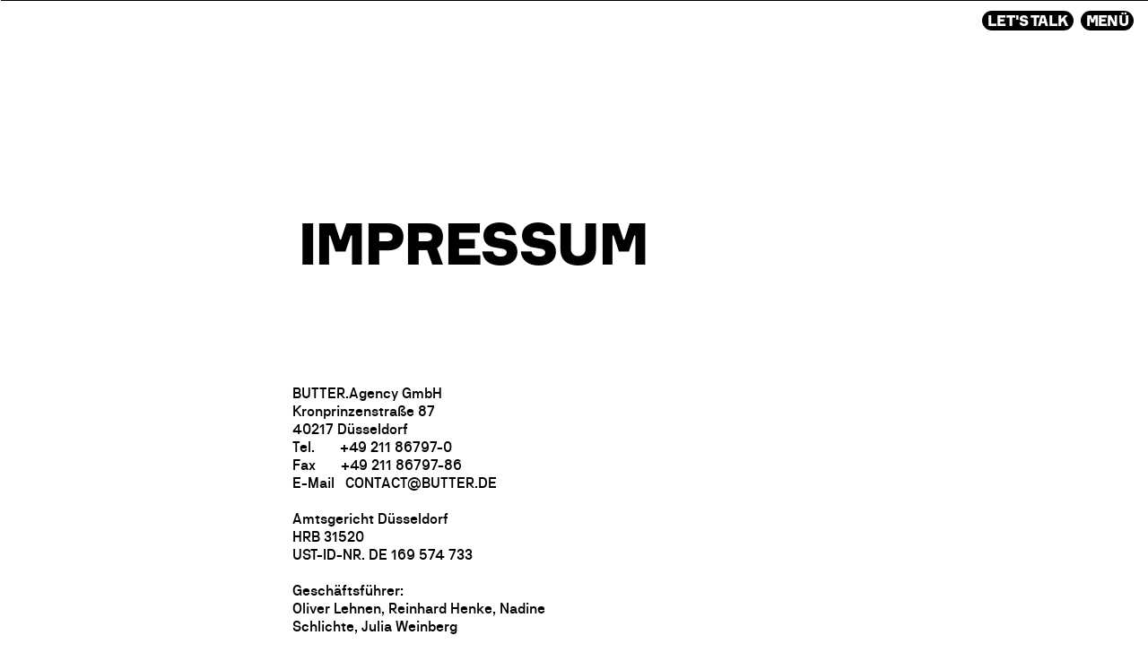

--- FILE ---
content_type: text/html; charset=utf-8
request_url: https://www.butter.de/impressum
body_size: 3348
content:
<!DOCTYPE html>
<html dir="ltr" lang="de">
<head>

<meta charset="utf-8">
<!-- 
	build by sitepackagebuilder.com

	This website is powered by TYPO3 - inspiring people to share!
	TYPO3 is a free open source Content Management Framework initially created by Kasper Skaarhoj and licensed under GNU/GPL.
	TYPO3 is copyright 1998-2026 of Kasper Skaarhoj. Extensions are copyright of their respective owners.
	Information and contribution at https://typo3.org/
-->

<base href="/">
<link rel="icon" href="/typo3conf/ext/butter/Resources/Public/Icons/favicon.ico" type="image/vnd.microsoft.icon">
<title>IMPRESSUM</title>
<meta http-equiv="x-ua-compatible" content="IE=edge" />
<meta name="generator" content="TYPO3 CMS" />
<meta name="viewport" content="width=device-width, initial-scale=1, user-scalable=0, minimum-scale=1.0, maximum-scale=1.0" />
<meta name="robots" content="index,follow" />
<meta property="og:title" content="IMPRESSUM" />
<meta name="twitter:card" content="summary" />
<meta name="apple-mobile-web-app-capable" content="no" />


<link rel="stylesheet" href="/typo3temp/assets/css/7015c8c4ac5ff815b57530b221005fc6.css?1687863928" media="all">






<link rel="stylesheet" href="build/css/bootstrap-grid.min.css">   
<link rel="stylesheet" href="build/css/main.css?v=6">

<link rel="canonical" href="https://www.butter.de/impressum"/>
</head>
<body id="impressum" class="">
<div id="mausCursor" class="bgWhite pFixed"></div>
<div id="smooth-wrapper">
    <div id="smooth-content" class="bgBlack">
        <div class="mainWrapper pRel zIndex1 borderBottom bgWhite ovHid">
            

    


		
	
			<div id="el852" class="container-fluid  d_padTop_240  d_padBot_64      ">
				
					
						
	
	
			
<div class="row    offset-md-3   d_padBot_96     ">
	
	<div id="s859-1" class="col-12 col-md-7">
		
			  
				<div class="      text-left ">


    <div class="d_padBot_32 sethyphens0">
        
        
                <h2>IMPRESSUM</h2>
            
    </div>



</div>
			  
		
	</div>
</div>

		





					
						
	
	
			
<div class="row     d_padBot_240">
	
	<div id="s854-1" class="col-12 col-md-3 offset-md-3" >
		
			  
				<div class="      text-left ">



    <div class="">
        <p class="copyS">BUTTER.Agency GmbH&nbsp;</p>
<p class="copyS">Kronprinzenstraße 87<br> 40217 Düsseldorf<br> Tel.&nbsp;&nbsp; &nbsp; &nbsp;<a href="tel:+49211867970"> +49 211 86797-0</a><br> Fax&nbsp;&nbsp;&nbsp; &nbsp;&nbsp; +49 211 86797-86<br> E-Mail&nbsp; &nbsp;<a href="mailto:contact@butter.de">CONTACT@BUTTER.DE</a><br> &nbsp;&nbsp; &nbsp;&nbsp;&nbsp; &nbsp;<br> Amtsgericht Düsseldorf<br> HRB 31520<br> UST-ID-NR. DE 169 574 733<br> <br> Geschäftsführer:&nbsp;<br> Oliver Lehnen, Reinhard Henke, Nadine Schlichte, Julia Weinberg</p>
    </div>

</div>
			  
		
	</div>
	<div id="s854-2" class="col-12 col-md-4" >
		
	</div>
</div>

		




					
				
			</div>
		

	




    

        </div>
        
    <footer>
        <div class="footerMeta container-fluid pP flex-column pRel zIndex1 white d_marTop_40 d_marBot_20">
    <div class="d-md-flex justify-content-between">
        <div class="d-md-flex left">
            <a href="/cases" class="navItem copyS">Cases</a>
            <a href="/about" class="navItem copyS">About</a>
            <a href="/news" class="navItem copyS">News</a>
            <a href="/jobs" class="navItem copyS">Jobs</a>
            <a href="/contact" class="navItem copyS">Contact</a>
        </div>
        <div class="d-md-flex right">
            <a href="https://www.instagram.com/butter.gmbh/" target="_blank" class="navItem copyS">Instagram</a>
            <a href="https://www.linkedin.com/company/butter-gmbh/" target="_blank" class="navItem copyS">LinkedIn</a>
            <a href="https://www.tiktok.com/@agenturbutter" target="_blank" class="navItem copyS">TikTok</a>
            <a href="https://www.facebook.com/BUTTER.GmbH" target="_blank" class="navItem copyS">Facebook</a>
        </div>
    </div>
    <div class="d-md-flex justify-content-between d_padTop_16">
        <div class="d-md-flex left">
            <div class="navAdress navItem copyXS">BUTTER.Agency GmbH</div>
            <div class="navAdress navItem copyXS">Kronprinzenstr. 87, 40217 Düsseldorf</div>
            <div class="navAdress navItem copyXS"><a href="mailto:contact@butter.de" title="BUTTER. Kontakt">contact@butter.de</a></div>
            <div class="navAdress navItem copyXS"><a href="tel:+49211867970" title="BUTTER. GmbH">+49 211 86797-0</a></div>
        </div>
        <div class="d-md-flex right padTop_16">
            <a href="/datenschutz" class="navItem navMetaItem copyXS">Datenschutz</a>
            <a href="/impressum" class="navItem navMetaItem copyXS">Impressum</a>
        </div>
    </div>
</div>

    </footer>

    </div>
</div>
<div id="getNav" class="blackPill whitePillText whiteNav blackNavText">
    <nav class="navContainer zIndex10 pFixed t0 l0 w-100 d-flex justify-content-end align-items-center ">
    <div id="toContact">
        <a class="contact" href="/contact">
            <div class="bttrBtnMag magButBounding">
                <div class="layer2 pill pRel">
                    <div class="pAbs w-100 h-100 t0 zIndex-1 setBackground"></div>
                    <div class="layer2 text h7 setColor">LET'S TALK</div>
                </div>
            </div>
        </a>
    </div>
    <div id="openMenu" class="marLeft_16">

       <div class="bttrBtnMag magButBounding">
            <div class="layer2 pill pRel">
                <div class="pAbs w-100 h-100 t0 zIndex-1 setBackground"></div>
                <div class="layer2 text h7 setColor">MENÜ</div>
            </div>
        </div>
    </div>  
</nav>
<a class="navbar-brand pFixed zIndex10 t0 l0" href="/">
    <svg width="326" height="42" viewBox="0 0 326 42" fill="none" xmlns="http://www.w3.org/2000/svg">
        <g clip-path="url(#clip0_1770_13565)">
        <path d="M5.099 18.147V4.804H9.059C14.121 4.804 20.186 4.505 20.186 11.4C20.186 18.247 13.77 18.147 8.758 18.147H5.099ZM5.099 21.635H10.362C18.982 21.635 21.145 25.061 21.145 29.744C21.145 34.025 19.485 36.896 9.978 36.896H5.099V21.635ZM12.342 40.385C23.245 40.385 25.244 34.127 25.244 29.492C25.244 24.506 22.545 21.186 17.875 19.791C21.885 18.794 24.284 15.528 24.284 11.349C24.284 6.969 21.685 1.315 11.714 1.315H1V40.384L12.342 40.385Z" fill=""/>
        <path d="M79.038 28.124C79.038 38.606 72.177 41.167 66.654 41.167C61.131 41.167 54.27 38.606 54.27 28.124V1.32397H58.369V25.266C58.369 31.332 58.821 37.248 66.654 37.248C74.487 37.248 74.939 31.332 74.939 25.266V1.32397H79.038V28.124Z" fill=""/>
        <path d="M131.61 4.80398H121.111V40.377H117.013V4.80398H106.514V1.31598H131.61V4.80398Z" fill=""/>
        <path d="M182.041 4.80398H171.542V40.377H167.443V4.80398H156.944V1.31598H182.041V4.80398Z" fill=""/>
        <path d="M231.025 4.80398H213.945V18.147H226.152V21.635H213.945V36.897H232.18V40.385H209.846V1.31598H231.025V4.80398Z" fill=""/>
        <path d="M265.529 4.80398H271.826C277.416 4.80398 280.791 6.71398 280.791 12.093C280.791 15.712 279.18 19.281 271.07 19.281H265.529V4.80398ZM261.432 1.31598V40.378H265.53V22.77H273.337L280.439 40.377H284.992L277.519 22.121C281.943 20.676 284.892 16.918 284.892 12.244C284.892 7.71998 282.841 1.31598 270.669 1.31598H261.432Z" fill=""/>
        <path d="M311.201 27.817H324.057V40.672H311.201V27.817Z" fill=""/>
        </g>
        <defs>
        <clipPath id="clip0_1770_13565">
        <rect width="325.666" height="41.167" fill=""/>
        </clipPath>
        </defs>
    </svg>
</a>
<div class="mainNav pFixed t0 w-100 h-100 ovHid setBackground" style="visibility: hidden;">
    <div class="pAbs r0 pad-16 zIndex10">
        <div id="closeNav" class="magButBounding pill">
            <div class="layer2 pill pRel">
                <div class="layer1 pAbs w-100 h-100 t0 zIndex-1 setBackground"></div>
                <div class="layer2 text h7 setColor">ZURÜCK</div>
            </div>
        </div>
    </div>
    <div class="mainNavOverflow d-flex flex-column w-100 mh-100 justify-content-center setColor">
        <a class="home" href="/" data-more="[back home]">HOME</a>
        <a class="cases" href="/cases" data-more="[what we do]">CASES</a>
        <a class="about" href="/about" data-more="[wir sind BUTTER.]">ABOUT</a>
        <a class="news" href="/news" data-more="[what’s new?]">NEWS</a>
        <a class="jobs" href="/jobs" data-more="[we are hiring]">JOBS</a>
        <a class="contact" href="/contact" data-more="[let’s talk]">CONTACT</a>
    </div>
</div>
    <div class="pageTransitionlayer layer2"
    style="position:fixed; z-index: 9999999999; top:0; left:0; width: 100%; height: 100lvh; height: 100lvh; display: flex; flex-direction: column; justify-content: center; align-items: center;">
    <p id="pagenext" class="h7" style="font-family: var(--formblack); font-size: 0.75rem; line-height: 0.625rem;">BUTTER.</p>
    <p class="copyS" id="pageloading" style="font-size: 0.75rem; line-height: 1rem;padding-top: 8px;">&nbsp;</p>
</div>
</div>



<script src="build/js/vendor/gsap.min.js"></script>
  <script src="build/js/vendor/ScrollTrigger.min.js"></script>
  <script src="build/js/vendor/ScrollSmoother.min.js"></script>
  <script src="build/js/vendor/Flip.min.js"></script>
   <script src="build/js/vendor/SplitText.min.js"></script>
  <script src="build/js/vendor/Draggable.min.js"></script>
  <script src="build/js/vendor/InertiaPlugin.min.js"></script>
  <script src="build/js/main.js?v=3"></script><script src="/build/js/sub.js" type="text/javascript" class="dynamic-script" defer></script>
</body>
</html>

--- FILE ---
content_type: text/css; charset=utf-8
request_url: https://www.butter.de/build/css/main.css?v=6
body_size: 9467
content:
.sneakTexthtml,
body,
div,
span,
applet,
object,
iframe,
h1,
h2,
h3,
h4,
h5,
h6,
p,
blockquote,
pre,
a,
abbr,
acronym,
address,
big,
cite,
code,
del,
dfn,
em,
img,
ins,
kbd,
q,
s,
samp,
small,
strike,
strong,
sub,
sup,
tt,
var,
b,
u,
i,
center,
dl,
dt,
dd,
ol,
ul,
li,
fieldset,
form,
label,
legend,
table,
caption,
tbody,
tfoot,
thead,
tr,
th,
td,
article,
aside,
canvas,
details,
embed,
figure,
figcaption,
footer,
header,
hgroup,
menu,
nav,
output,
ruby,
section,
summary,
time,
mark,
audio,
video {
  margin: 0;
  padding: 0;
  border: 0;
  font-size: 100%;
  font: inherit;
  vertical-align: baseline;
}

*,
::after,
::before {
  box-sizing: border-box;
}

:root {
  --butterrot: #e3000f;
  --primaryBlack: #000;
  --primaryWhite: #fff;
  --formblack: "formblack";
  --nb_aka: "nb_aka";
  --default_spacing: calc((0.625rem / 100) * 40);
  --original_spacing: 0.625rem;
  --gsapPseudo100: 0;
}

@media(min-width: 576px) {
  :root {
    --default_spacing: calc((0.625rem / 100) * 50);
  }
}

@media(min-width: 768px) {
  :root {
    --default_spacing: calc((0.625rem / 100) * 66.667);
  }
}

@media(min-width: 992px) {
  :root {
    --default_spacing: calc((0.625rem / 100) * 83.333);
  }
}

@media(min-width: 1200px) {
  :root {
    --default_spacing: 0.625rem;
  }
}

@media(min-width: 1400px) {
  :root {
    --default_spacing: calc(0.625rem * 1.16);
  }
}








html {
  font-size: 100%;
  line-height: 100%;
}

/* @media (max-width: 576px) {
  html {
    font-size: 75%;
    line-height: 75%;
  }
} */



body {
  font-family: var(--formblack);
  color: var(--primaryBlack);
  -webkit-font-smoothing: antialiased;
  text-rendering: optimizelegibility;
}

img {
  width: 100%;
  transform: rotate(0.01deg);
}

/* ################# BOOTSTRAP OVERRIDE #################*/
/* ################# BOOTSTRAP OVERRIDE #################*/
/* ################# BOOTSTRAP OVERRIDE #################*/
.text-center {
  text-align: center;
}

.text-center p {
  width: 100%;
}

@media (min-width: 768px) {
  .text-md-center {
    text-align: center;
  }
}

.container,
.container-fluid,
.container-xxl,
.container-xl,
.container-lg,
.container-md,
.container-sm,
.pPd.container,
.pPd.container-fluid,
.pPd.container-xxl,
.pPd.container-xl,
.pPd.container-lg,
.pPd.container-md,
.pPd.container-sm,
.pPm.container,
.pPm.container-fluid,
.pPm.container-xxl,
.pPm.container-xl,
.pPm.container-lg,
.pPm.container-md,
.pPm.container-sm {
  padding-right: 0;
  padding-left: 0;
}

.pP.container,
.pP.container-fluid,
.pP.container-xxl,
.pP.container-xl,
.pP.container-lg,
.pP.container-md,
.pP.container-sm {
  padding-right: var(--bs-gutter-x, 1.25rem);
  padding-left: var(--bs-gutter-x, 1.25rem)
}

@media (max-width: 991px) {

  .pPm.container,
  .pPm.container-fluid,
  .pPm.container-xxl,
  .pPm.container-xl,
  .pPm.container-lg,
  .pPm.container-md,
  .pPm.container-sm {
    padding-right: var(--bs-gutter-x, 1.25rem);
    padding-left: var(--bs-gutter-x, 1.25rem)
  }
}

@media (min-width: 992px) {

  .pPd.container,
  .pPd.container-fluid,
  .pPd.container-xxl,
  .pPd.container-xl,
  .pPd.container-lg,
  .pPd.container-md,
  .pPd.container-sm {
    padding-right: var(--bs-gutter-x, 1.25rem);
    padding-left: var(--bs-gutter-x, 1.25rem)
  }
}



/* ################# TYPOGRAPHY #################*/
/* ################# TYPOGRAPHY #################*/
/* ################# TYPOGRAPHY #################*/
@font-face {
  font-family: "formblack";
  src: url("../fonts/font.woff2") format("woff2"),
    url("../fonts/font.woff") format("woff");
  font-weight: 900;
  font-display: swap;
}

@font-face {
  font-family: "nb_aka";
  src: url("../fonts/nb_akademie_medium-webfont.eot");
  src: url("../fonts/nb_akademie_medium-webfont.eot?#iefix") format("embedded-opentype"),
    url("../fonts/nb_akademie_medium-webfont.woff2") format("woff2"),
    url("../fonts/nb_akademie_medium-webfont.woff") format("woff"),
    url("../fonts/nb_akademie_medium-webfont.ttf") format("truetype");
  font-weight: normal;
  font-style: normal;
  font-display: swap;
}

a[href] {
  color: inherit;
  text-decoration: none;
}

h1,
h2,
h3,
h4,
h5,
h6,
.h7,
.cardHeadline,
.title {
  font-family: var(--formblack);
  text-transform: uppercase;
  letter-spacing: -0.04em;
}


.copyXL,
.copyL,
.copyM,
.copyS,
.copyXS {
  font-family: var(--nb_aka);
}

.copyXL {
  font-size: 1.375rem;
  line-height: 1.625rem;
  /* 118.182% */
}

@media(min-width: 576px) {
  .copyXL {
    font-size: 2.5rem;
    line-height: 2.75rem;
    /* 110% */
  }
}

@media(min-width: 768px) {
  .copyXL {
    font-size: 2.75rem;
    line-height: 3rem;
    /* 109.091% */
  }
}

@media(min-width: 992px) {
  .copyXL {
    font-size: 2.875rem;
    line-height: 3.125rem;
    /* 108.696% */
  }
}

@media(min-width: 1200px) {
  .copyXL {
    font-size: 3rem;
    line-height: 3.25rem;
    /* 108.333% */
  }
}

.copyL {
  font-size: 1.125rem;
  line-height: 1.375rem;
  /* 122.222% */
}

@media(min-width: 576px) {
  .copyL {
    font-size: 1.25rem;
    line-height: 1.5rem;
    /* 120% */
  }
}

@media(min-width: 768px) {
  .copyL {
    font-size: 1.5rem;
    line-height: 1.75rem;
    /* 116.667% */
  }
}

@media(min-width: 992px) {
  .copyL {
    font-size: 1.625rem;
    line-height: 1.875rem;
    /* 115.385% */
  }
}

@media(min-width: 1200px) {
  .copyL {
    font-size: 1.75rem;
    line-height: 2rem;
    /* 114.286% */
  }
}

.copyM {
  font-size: 0.875rem;
  line-height: 1.125rem;
  /* 128.571% */
}

@media(min-width: 576px) {
  .copyM {
    font-size: 1rem;
    line-height: 1.25rem;
    /* 125% */
  }
}

@media(min-width: 768px) {
  .copyM {
    font-size: 1.125rem;
    line-height: 1.375rem;
    /* 122.222% */
  }
}

@media(min-width: 992px) {
  .copyM {
    font-size: 1.25rem;
    line-height: 1.5rem;
    /* 120% */
  }
}

@media(min-width: 1200px) {
  .copyM {
    font-size: 1.375rem;
    line-height: 1.625rem;
    /* 118.182% */
  }
}

.copyS {
  font-size: 1rem;
  line-height: 1.25rem;
}

@media(min-width: 992px) {
  .copyS {
    font-size: 0.875rem;
    line-height: 1.125rem;
    /* 128.571% */
  }
}

@media(min-width: 1200px) {
  .copyS {
    font-size: 1rem;
    line-height: 1.25rem;
  }
}


.copyXS {
  font-size: 0.75rem;
  line-height: 1rem;
}

.copyXL+.copyL {
  margin-top: 2rem;
}


h1 {
  font-size: 2rem;
  line-height: 1.75rem;
}

@media(min-width: 576px) {
  h1 {
    font-size: 3rem;
    line-height: 2.75rem
  }
}

@media(min-width: 768px) {
  h1 {
    font-size: 4rem;
    line-height: 3.75rem
  }
}

@media(min-width: 992px) {
  h1 {
    font-size: 4.75rem;
    line-height: 4.5rem
  }
}

@media(min-width: 1200px) {
  h1 {
    font-size: 6rem;
    line-height: 5.75rem;
  }
}

h2,
.skillcloud .text {
  font-size: 1.75rem;
  line-height: 1.5rem;
}

@media(min-width: 576px) {

  h2,
  .skillcloud .text {
    font-size: 2rem;
    line-height: 1.75rem;
  }
}

@media(min-width: 768px) {

  h2,
  .skillcloud .text {
    font-size: 2.75rem;
    line-height: 2.5rem;
  }
}

@media(min-width: 992px) {

  h2,
  .skillcloud .text {
    font-size: 3.25rem;
    line-height: 3rem;
  }
}

@media(min-width: 1200px) {

  h2,
  .skillcloud .text {
    font-size: 4rem;
    line-height: 3.75rem;
  }
}

h3 {
  font-size: 1.5rem;
  line-height: 1.25rem;
  /* 83.333% */
}

@media(min-width: 768px) {
  h3 {
    font-size: 2.25rem;
    line-height: 2rem;
    /* 88.889% */
  }
}

@media(min-width: 992px) {
  h3 {
    font-size: 2.5rem;
    line-height: 2.25rem;
    /* 90% */
  }
}

@media(min-width: 1200px) {
  h3 {
    font-size: 3rem;
    line-height: 2.75rem;
    /* 91.667% */
  }
}

h4 {
  font-size: 1.25rem;
  line-height: 1rem;
  /* 80% */
}

@media(min-width: 576px) {
  h4 {
    font-size: 1.5rem;
    line-height: 1.25rem;
    /* 83.333% */
  }
}

@media(min-width: 768px) {
  h4 {
    font-size: 1.75rem;
    line-height: 1.5rem;
    /* 85.714% */
  }
}

@media(min-width: 992px) {
  h4 {
    font-size: 2rem;
    line-height: 1.75rem;
    /* 87.5% */
  }
}

@media(min-width: 1200px) {
  h4 {
    font-size: 2.5rem;
    line-height: 2.25rem;
    /* 90% */
  }
}

h5 {
  font-size: 1.125rem;
  line-height: 0.875rem;
  /* 77.778% */
}

@media(min-width: 768px) {
  h5 {
    font-size: 1.25rem;
    line-height: 1rem;
    /* 80% */
  }
}

@media(min-width: 992px) {
  h5 {
    font-size: 1.5rem;
    line-height: 1.25rem;
    /* 83.333% */
  }
}

@media(min-width: 1200px) {
  h5 {
    font-size: 2rem;
    line-height: 1.75rem;
    /* 87.5% */
  }
}

h6 {
  font-size: 0.75rem;
  line-height: 0.5rem;
  /* 66.667% */
}

@media(min-width: 768px) {
  h6 {
    font-size: 1rem;
    line-height: 0.75rem;
    /* 75% */
  }
}

@media(min-width: 992px) {
  h6 {
    font-size: 1.125rem;
    line-height: 0.875rem;
    /* 77.778% */
  }
}

@media(min-width: 1200px) {
  h6 {
    font-size: 1.5rem;
    line-height: 1.25rem;
    /* 83.333% */
  }
}

.h7 {
  font-family: var(--formblack);
  font-size: 0.75rem;
  line-height: 0.625rem;
  /* 83.333% */
}

@media(min-width: 992px) {
  .h7 {
    font-size: 0.875rem;
    line-height: 0.75rem;
    /* 85.714% */
  }
}

@media(min-width: 1200px) {
  .h7 {
    font-size: 1rem;
    line-height: 0.875rem;
    /* 87.5% */
  }
}

h4 .h7 {
  margin-left: 4px;
}


/* TITLE */

.title {
  font-size: 2.5rem;
  line-height: 2.25rem
}

@media(min-width: 576px) {
  .title {
    font-size: 5.5rem;
    line-height: 5rem;
  }
}

@media(min-width: 992px) {
  .title {
    font-size: 6.75rem;
    line-height: 6.25rem;
  }
}

@media(min-width: 1200px) {
  .title {
    font-size: 9rem;
    line-height: 8.5rem;
  }
}

.title sup {
  font-family: var(--nb_aka);
  font-size: 0.2em;
  vertical-align: top;
  line-height: 2.2em;
}

/* ################# TYPOGRAPHY END #################*/
.button {
  margin: 10px;
}

/* ################# PAGE STYLE #################*/
/* ################# PAGE STYLE #################*/
/* ################# PAGE STYLE #################*/
.header img,
.header .svgWrapper {
  width: 102%;
  max-width: 102%;
  margin-left: -1%;
}

/* .svgWrapper::before {
    content: "";
    position: absolute;
    width: 100%;
    height: 100%;
    background: #f00;
    top: 0;
    left: 0;
} */
svg {
  width: 100%;
  height: auto;
}

.red {
  color: var(--butterrot)
}

.bgRed {
  background: var(--butterrot)
}

.bgRed .sameSame {
  color: var(--butterrot)
}

.black {
  color: var(--primaryBlack)
}

.bgBlack {
  background: var(--primaryBlack)
}

.white {
  color: var(--primaryWhite)
}

.bgWhite {
  background: var(--primaryWhite)
}

.transBG {
  background: transparent !important;
}

.transitionBlack {
  background-color: var(--primaryBlack);
  will-change: background;
}

.invertBackground,
.invertBackground+nav {
  will-change: background, color;
  transition: background 0.6s, color 0.6s;
}

/* .invertBackground .logoItem img {
  will-change: filter;
  transition: filter 0.5s;
}

.invertBlack .invertBackground .logoItem img {
  filter: invert(1);
} */

.invertBlack .invertBackground {
  background: var(--primaryBlack) !important;

}

.invertBlack .invertBackground * {
  transition: color 0.6s;
  color: #fff;
}

.invertBlack nav .magButBG {
  background: var(--primaryWhite) !important;
}

.invertBlack nav {
  transition: color 0.6s;
  color: var(--primaryBlack) !important;
}

#CASES {
  transition: background 0.5s;
  color: #fff;
}

#caseFix {
  position: absolute;
}

.caseContainer {
  padding-top: 50vh;
}

.isTouch #caseSVG {
  position: relative;
  height: auto;
  margin: calc(var(--default_spacing) * 48) 0 0 0;
}


@media(min-width: 768px) {
  .isTouch #caseSVG {
    margin: calc(var(--default_spacing) * 48) 0 calc(var(--default_spacing) * 24) 0;
  }
}

.isTouch .caseContainer {
  padding-top: 0vh;
}

/* HOME */

/* #reelContainer,
#reelWrapper,
#reelVideo {
  overflow: hidden;
  backface-visibility: hidden;
  transform-style: preserve-3d;
  will-change: transform;
} */

.isTouch #homeIntro {
  display: flex;
  flex-direction: column;
}

.isTouch #reelContainer {
  height: 100%;
  position: relative;
  flex-grow: 1;
}

.isTouch #reelVideo {
  height: auto;
  aspect-ratio: 1/1;
}

.isTouch #reelWrapper {
  padding: 1.25rem;
  max-width: 100vw;
  height: 100%;
  width: 100%;
  display: flex;
  justify-content: center;
  align-items: center;
}

@media(min-width: 768px) {
  #reelWrapper {
    width: 35vh;
    height: 35vh;
    z-index: 999;
    bottom: auto;
    padding: 20px;
    max-width: 100vw;
    display: block
  }
}

#introContainer {
  z-index: 1000;
  align-items: flex-end;
}

#introWrapper {
  width: 100%;
  padding: 1.25rem;
}



@media(min-width: 768px) {
  #reelWrapper {
    width: 500px;
    height: 500px;
    z-index: 999;
    bottom: auto;
    padding: 20px;
    max-width: 100vw;
    max-height: 100vw;
  }
}

/* NEWS PAGE */


.newsImages .parallaxWrapper {
  max-height: 90vh;
  width: 100%;
}
/* .newsImages .parallaxWrapper {
  max-height: 90vh;
  min-height: 60vh;
  width: 100%;
} */

/* ABOUT */
@media(max-width: 992px) {
  .aboutheader .min-vh100 {
    min-height: auto;
    padding-top: 64px;
  }
}


.isTouch .aboutheader sup {
  display: none;
}

/* CASES SUB */

.caseHlRow {
  min-height: calc(100vh - 45px);
  min-height: calc(100svh - 45px);

}

.isTouch .caseHeader .pinItem {
  /* max-height: calc(100svh - 45px); */
  height: 100% !important
}

.caseHeader .pinItem {
  top: -46px;
  height: calc(100% + 46px);
}

.caseHeader .pill {
  margin-bottom: 5px;
}

@media (max-width: 575px) {
  .caseHeader .container-fluid {
    padding: 0 1rem;
  }
}

/* contact */

.contactInfo a, #jobContainer a {
  border-bottom: 3px solid #000;
  padding-bottom: 4px;

}



/* ################# PAGE STYLE END #################*/
/* ################# JOBS STYLE #################*/
.bullArea p {
  display: list-item;
  margin-bottom: 16px;
  /* list-style-position: inside; */
}



.listContainer a:last-child .jobWrapper {
  border-bottom: 2px solid var(--primaryBlack);
}

.jobContainer .title {
  text-overflow: ellipsis;
  overflow: hidden;
}

.jobWrapper {
  transition: padding 0.33s;
  padding: 2rem 0;
  border-top: 2px solid var(--primaryBlack);
}



@media(max-width: 991px) {
  .jobWrapper .pill {
    position: relative;
  }
}

@media(min-width: 992px) {
  .jobWrapper:hover {
    transition: padding 0.33s;
    padding: 2rem 1rem;
  }
}

.jobWrapper.ausbildung .pill {
  position: relative;
  margin-bottom: calc(var(--original_spacing) * 1.6);
}

.jobWrapper.ausbildung .d-flex.flex-column{
  align-items: flex-start !important;
}


/* ################# HELPER CLASS #################*/
/* ################# HELPER CLASS #################*/
/* ################# HELPER CLASS #################*/
.pFixed {
  position: fixed;
}

.pRel {
  position: relative;
}

.pAbs {
  position: absolute;
}

@media(max-width: 767px) {
  .p-m-Rel {
    position: relative;
  }
}


.vh200 {
  height: 200vh;
  height: 200lvh;
}


.isTouch .vh200 {
  height: 100vh;
  height: 100svh;
}

.vh100 {
  height: 100vh;
  height: 100svh;
}

.min-vh100 {
  min-height: 100vh;
  min-height: 100svh;
}

.vw100 {
  width: 100vw;
}

.order-6 {
  order: 6;
}

.order-7 {
  order: 7;
}

.d-none-normal {
  display: none;
}

.h-100 {
  height: 100%;
}

.mh-100 {
  min-height: 100%;
}

.h-50 {
  height: 50%;
}

.maxh-100svh {

  max-height: 100vh;
  max-height: 100svh
}


.invisible {
  visibility: hidden;
}

@media(max-width: 767px) {
  .h-m-auto {
    height: auto;
  }
}


.h-110 {
  height: 110%;
}

.w-100 {
  width: 100%;
}

.maxW-100vh {
  max-width: 100vw;
}

.w-101 {
  width: 101%;
  left: -0.5%;
}

.w-50 {
  width: 50%;
}

.w-75 {
  width: 75%;
}
body:not(.chrome) .mixBlendDiff {
  mix-blend-mode: difference;
}


.ovHid {
  overflow: hidden;
  -webkit-mask-image: -webkit-radial-gradient(white, black);
}

.t-10 {
  top: -10px;
}

.t0 {
  top: 0;
}

.t50 {
  top: 50%;
}

.t100 {
  top: 100%;
}

.l0 {
  left: 0;
}

.l50 {
  left: 50%;
}

.r0 {
  right: 0;
}

.r50 {
  right: 50%;
}

.b0 {
  bottom: 0;
}

.o0 {
  opacity: 0;
}

.aA0 {
  visibility: hidden;
}

.objFit {
  object-fit: cover;
}

.y100 {
  transform: translate(0, 100%);
}

.y-50 {
  transform: translateY(-50%);
}

.y-100 {
  transform: translateY(-100%);
}

.xy-50 {
  transform: translate(-50%, -50%);
}

.zIndex-10 {
  z-index: -10;
}

.zIndex-1 {
  z-index: -1;
}

.zIndex0 {
  z-index: 0;
}

.zIndex1 {
  z-index: 1;
}

.zIndex2 {
  z-index: 2;
}

.zIndex10 {
  z-index: 10;
}

.pEv0 {
  pointer-events: none;
}

.wBAll {
  word-break: break-all;
}

.tAup {
  text-transform: uppercase;
}

.ffFix {
  transform: rotate(0.01deg);
}

.marTop-100vh {
  margin-top: -100vh;
  margin-top: -100lvh;
}

.borderTop {
  border-top: 1px solid #000;
}

@media(max-width: 992px) {

  .hyphens,
  .sethyphens1 {
    hyphens: auto;
    -webkit-hyphens: auto;
  }
}



/* SPACING */
/* ––––––––––––TOP–––––––––––––– */
/* ––––––––––––PADDING–––––––––––––– */
.d_padTop_240 {
  padding-top: calc(var(--default_spacing) * 24);
}

.d_padTop_200 {
  padding-top: calc(var(--default_spacing) * 20);
}

.d_padTop_160 {
  padding-top: calc(var(--default_spacing) * 16);
}

.d_padTop_144 {
  padding-top: calc(var(--default_spacing) * 14.4);
}

.d_padTop_120 {
  padding-top: calc(var(--default_spacing) * 12);
}

.d_padTop_96 {
  padding-top: calc(var(--default_spacing) * 9.6);
}

.d_padTop_80 {
  padding-top: calc(var(--default_spacing) * 8);
}

.d_padTop_72 {
  padding-top: calc(var(--default_spacing) * 7.2);
}

.d_padTop_64 {
  padding-top: calc(var(--default_spacing) * 6.4);
}

.d_padTop_56 {
  padding-top: calc(var(--default_spacing) * 5.6);
}

.d_padTop_48 {
  padding-top: calc(var(--default_spacing) * 4.8);
}

.d_padTop_40 {
  padding-top: calc(var(--default_spacing) * 4);
}

.d_padTop_32 {
  padding-top: calc(var(--default_spacing) * 3.2);
}

.d_padTop_24 {
  /* padding-top: calc(var(--default_spacing) * 2.4); */
  padding-top: 24px;
}

.d_padTop_20 {
  /* padding-top: calc(var(--default_spacing) * 2); */
  padding-top: 20px;
}

.d_padTop_16 {
  /* padding-top: calc(var(--default_spacing) * 1.6); */
  padding-top: 16px;
}

.d_padTop_8 {
  /* padding-top: calc(var(--default_spacing) * 0.8); */
  padding-top: 8px;
}

.d_padTop_4 {
  /* padding-top: calc(var(--default_spacing) * 0.4); */
  padding-top: 4px;
}

/* ––––––––––––MARGIN–––––––––––––– */

.d_marTop_240 {
  margin-top: calc(var(--default_spacing) * 24);
}

.d_marTop_200 {
  margin-top: calc(var(--default_spacing) * 20);
}

.d_marTop_160 {
  margin-top: calc(var(--default_spacing) * 16);
}

.d_marTop_144 {
  margin-top: calc(var(--default_spacing) * 14.4);
}

.d_marTop_120 {
  margin-top: calc(var(--default_spacing) * 12);
}

.d_marTop_96 {
  margin-top: calc(var(--default_spacing) * 9.6);
}

.d_marTop_80 {
  margin-top: calc(var(--default_spacing) * 8);
}

.d_marTop_72 {
  margin-top: calc(var(--default_spacing) * 7.2);
}

.d_marTop_64 {
  margin-top: calc(var(--default_spacing) * 6.4);
}

.d_marTop_56 {
  margin-top: calc(var(--default_spacing) * 5.6);
}

.d_marTop_48 {
  margin-top: calc(var(--default_spacing) * 4.8);
}

.d_marTop_40 {
  margin-top: calc(var(--default_spacing) * 4);
}

.d_marTop_32 {
  /* margin-top: calc(var(--default_spacing) * 3.2); */
  margin-top: 32px;
}

.d_marTop_24 {
  /* margin-top: calc(var(--default_spacing) * 2.4); */
  margin-top: 24px;
}

.d_marTop_20 {
  /* margin-top: calc(var(--default_spacing) * 2); */
  margin-top: 20px;
}

.d_marTop_16 {
  /* margin-top: calc(var(--default_spacing) * 1.6); */
  margin-top: 16px;
}

.d_marTop_8 {
  /* margin-top: calc(var(--default_spacing) * 0.8); */
  margin-top: 8px;
}

.d_marTop_4 {
  /* margin-top: calc(var(--default_spacing) * 0.4); */
  margin-top: 4px;
}


/* ––––––––––––BOTTOM–––––––––––––– */

.d_padBot_240 {
  padding-bottom: calc(var(--default_spacing) * 24);
}

.d_padBot_200 {
  padding-bottom: calc(var(--default_spacing) * 20);
}

.d_padBot_160 {
  padding-bottom: calc(var(--default_spacing) * 16);
}

.d_padBot_144 {
  padding-bottom: calc(var(--default_spacing) * 14.4);
}

.d_padBot_120 {
  padding-bottom: calc(var(--default_spacing) * 12);
}

.d_padBot_96 {
  padding-bottom: calc(var(--default_spacing) * 9.6);
}

.d_padBot_80 {
  padding-bottom: calc(var(--default_spacing) * 8);
}

.d_padBot_72 {
  padding-bottom: calc(var(--default_spacing) * 7.2);
}

.d_padBot_64 {
  padding-bottom: calc(var(--default_spacing) * 6.4);
}

.d_padBot_56 {
  padding-bottom: calc(var(--default_spacing) * 5.6);
}

.d_padBot_48 {
  padding-bottom: calc(var(--default_spacing) * 4.8);
}

.d_padBot_40 {
  padding-bottom: calc(var(--default_spacing) * 4);
}

.d_padBot_32 {
  /* padding-bottom: calc(var(--default_spacing) * 3.2); */
  padding-bottom: 32px
}

.d_padBot_24 {
  /* padding-bottom: calc(var(--default_spacing) * 2.4); */
  padding-bottom: 24px
}

.d_padBot_20 {
  /* padding-bottom: calc(var(--default_spacing) * 2); */
  padding-bottom: 20px
}

.d_padBot_16 {
  /* padding-bottom: calc(var(--default_spacing) * 1.6); */
  padding-bottom: 16px
}

.d_padBot_8 {
  /* padding-bottom: calc(var(--default_spacing) * 0.8); */
  padding-bottom: 8px
}

.d_padBot_4 {
  /* padding-bottom: calc(var(--default_spacing) * 0.4); */
  padding-bottom: 4px
}

/* ––––––––––– MARGIN ––––––––––– */

.d_marBot_240 {
  margin-bottom: calc(var(--default_spacing) * 24);
}

.d_marBot_200 {
  margin-bottom: calc(var(--default_spacing) * 20);
}

.d_marBot_160 {
  margin-bottom: calc(var(--default_spacing) * 16);
}

.d_marBot_144 {
  margin-bottom: calc(var(--default_spacing) * 14.4);
}

.d_marBot_120 {
  margin-bottom: calc(var(--default_spacing) * 12);
}

.d_marBot_96 {
  margin-bottom: calc(var(--default_spacing) * 9.6);
}

.d_marBot_80 {
  margin-bottom: calc(var(--default_spacing) * 8);
}

.d_marBot_72 {
  margin-bottom: calc(var(--default_spacing) * 7.2);
}

.d_marBot_64 {
  margin-bottom: calc(var(--default_spacing) * 6.4);
}

.d_marBot_56 {
  margin-bottom: calc(var(--default_spacing) * 5.6);
}

.d_marBot_48 {
  margin-bottom: calc(var(--default_spacing) * 4.8);
}

.d_marBot_40 {
  margin-bottom: calc(var(--default_spacing) * 4);
}

.d_marBot_32 {
  /* margin-bottom: calc(var(--default_spacing) * 3.2); */
  margin-bottom: 32px;
}

.d_marBot_24 {
  /* margin-bottom: calc(var(--default_spacing) * 2.4); */
  margin-bottom: 24px;
}

.d_marBot_20 {
  /* margin-bottom: calc(var(--default_spacing) * 2); */
  margin-bottom: 20px;
}

.d_marBot_16 {
  /* margin-bottom: calc(var(--default_spacing) * 1.6); */
  margin-bottom: 16px;
}

.d_marBot_8 {
  /* margin-bottom: calc(var(--default_spacing) * 0.8); */
  margin-bottom: 8px;
}

.d_marBot_4 {
  /* margin-bottom: calc(var(--default_spacing) * 0.4); */
  margin-bottom: 4px;
}

@media (max-width: 767px) {

  .padTop_240 {
    padding-top: calc(var(--original_spacing) * 24);
  }

  .padTop_200 {
    padding-top: calc(var(--original_spacing) * 20);
  }

  .padTop_160 {
    padding-top: calc(var(--original_spacing) * 16);
  }

  .padTop_144 {
    padding-top: calc(var(--original_spacing) * 14.4);
  }

  .padTop_120 {
    padding-top: calc(var(--original_spacing) * 12);
  }

  .padTop_96 {
    padding-top: calc(var(--original_spacing) * 9.6);
  }

  .padTop_80 {
    padding-top: calc(var(--original_spacing) * 8);
  }

  .padTop_72 {
    padding-top: calc(var(--original_spacing) * 7.2);
  }

  .padTop_64 {
    padding-top: calc(var(--original_spacing) * 6.4);
  }

  .padTop_56 {
    padding-top: calc(var(--original_spacing) * 5.6);
  }

  .padTop_48 {
    padding-top: calc(var(--original_spacing) * 4.8);
  }

  .padTop_40 {
    padding-top: calc(var(--original_spacing) * 4);
  }

  .padTop_32 {
    padding-top: calc(var(--original_spacing) * 3.2);
  }

  .padTop_24 {
    padding-top: calc(var(--original_spacing) * 2.4);
  }

  .padTop_20 {
    padding-top: calc(var(--original_spacing) * 2);
  }

  .padTop_16 {
    padding-top: calc(var(--original_spacing) * 1.6);
  }

  .padTop_8 {
    padding-top: calc(var(--original_spacing) * 0.8);
  }

  .padTop_4 {
    padding-top: calc(var(--original_spacing) * 0.4);
  }

  .marTop_240 {
    margin-top: calc(var(--original_spacing) * 24);
  }

  .marTop_200 {
    margin-top: calc(var(--original_spacing) * 20);
  }

  .marTop_160 {
    margin-top: calc(var(--original_spacing) * 16);
  }

  .marTop_144 {
    margin-top: calc(var(--original_spacing) * 14.4);
  }

  .marTop_120 {
    margin-top: calc(var(--original_spacing) * 12);
  }

  .marTop_96 {
    margin-top: calc(var(--original_spacing) * 9.6);
  }

  .marTop_80 {
    margin-top: calc(var(--original_spacing) * 8);
  }

  .marTop_72 {
    margin-top: calc(var(--original_spacing) * 7.2);
  }

  .marTop_64 {
    margin-top: calc(var(--original_spacing) * 6.4);
  }

  .marTop_56 {
    margin-top: calc(var(--original_spacing) * 5.6);
  }

  .marTop_48 {
    margin-top: calc(var(--original_spacing) * 4.8);
  }

  .marTop_40 {
    margin-top: calc(var(--original_spacing) * 4);
  }

  .marTop_32 {
    margin-top: calc(var(--original_spacing) * 3.2);
  }

  .marTop_24 {
    margin-top: calc(var(--original_spacing) * 2.4);
  }

  .marTop_20 {
    margin-top: calc(var(--original_spacing) * 2);
  }

  .marTop_16 {
    margin-top: calc(var(--original_spacing) * 1.6);
  }

  .marTop_8 {
    margin-top: calc(var(--original_spacing) * 0.8);
  }

  .marTop_4 {
    margin-top: calc(var(--original_spacing) * 0.4);
  }

  .marTop_0 {
    margin-top: 0;
  }
}

@media (max-width: 767px) {
  .padBot_240 {
    padding-bottom: calc(var(--original_spacing) * 24);
  }

  .padBot_200 {
    padding-bottom: calc(var(--original_spacing) * 20);
  }

  .padBot_160 {
    padding-bottom: calc(var(--original_spacing) * 16);
  }

  .padBot_144 {
    padding-bottom: calc(var(--original_spacing) * 14.4);
  }

  .padBot_120 {
    padding-bottom: calc(var(--original_spacing) * 12);
  }

  .padBot_96 {
    padding-bottom: calc(var(--original_spacing) * 9.6);
  }

  .padBot_80 {
    padding-bottom: calc(var(--original_spacing) * 8);
  }

  .padBot_72 {
    padding-bottom: calc(var(--original_spacing) * 7.2);
  }

  .padBot_64 {
    padding-bottom: calc(var(--original_spacing) * 6.4);
  }

  .padBot_56 {
    padding-bottom: calc(var(--original_spacing) * 5.6);
  }

  .padBot_48 {
    padding-bottom: calc(var(--original_spacing) * 4.8);
  }

  .padBot_40 {
    padding-bottom: calc(var(--original_spacing) * 4);
  }

  .padBot_32 {
    padding-bottom: calc(var(--original_spacing) * 3.2);
  }

  .padBot_24 {
    padding-bottom: calc(var(--original_spacing) * 2.4);
  }

  .padBot_20 {
    padding-bottom: calc(var(--original_spacing) * 2);
  }

  .padBot_16 {
    padding-bottom: calc(var(--original_spacing) * 1.6);
  }

  .padBot_8 {
    padding-bottom: calc(var(--original_spacing) * 0.8);
  }

  .padBot_4 {
    padding-bottom: calc(var(--original_spacing) * 0.4);
  }

  .marBot_240 {
    margin-bottom: calc(var(--original_spacing) * 24);
  }

  .marBot_200 {
    margin-bottom: calc(var(--original_spacing) * 20);
  }

  .marBot_160 {
    margin-bottom: calc(var(--original_spacing) * 16);
  }

  .marBot_144 {
    margin-bottom: calc(var(--original_spacing) * 14.4);
  }

  .marBot_120 {
    margin-bottom: calc(var(--original_spacing) * 12);
  }

  .marBot_96 {
    margin-bottom: calc(var(--original_spacing) * 9.6);
  }

  .marBot_80 {
    margin-bottom: calc(var(--original_spacing) * 8);
  }

  .marBot_72 {
    margin-bottom: calc(var(--original_spacing) * 7.2);
  }

  .marBot_64 {
    margin-bottom: calc(var(--original_spacing) * 6.4);
  }

  .marBot_56 {
    margin-bottom: calc(var(--original_spacing) * 5.6);
  }

  .marBot_48 {
    margin-bottom: calc(var(--original_spacing) * 4.8);
  }

  .marBot_40 {
    margin-bottom: calc(var(--original_spacing) * 4);
  }

  .marBot_32 {
    margin-bottom: calc(var(--original_spacing) * 3.2);
  }

  .marBot_24 {
    margin-bottom: calc(var(--original_spacing) * 2.4);
  }

  .marBot_20 {
    margin-bottom: calc(var(--original_spacing) * 2);
  }

  .marBot_16 {
    margin-bottom: calc(var(--original_spacing) * 1.6);
  }

  .marBot_8 {
    margin-bottom: calc(var(--original_spacing) * 0.8);
  }

  .marBot_4 {
    margin-bottom: calc(var(--original_spacing) * 0.4);
  }

  .marBot_0 {
    margin-bottom: 0
  }
}

.marLeft_80 {
  margin-left: 80px;
}

.marLeft_16 {
  margin-left: 8px;
}

.marRight_16 {
  margin-right: 8px;
}

/* X Achse */
.isTouch .padX-40 {
  margin: 0 10px 0 10px;
}

#smooth-content:not(.isTouch) .padX-40 {
  padding: 0 40px 0 40px;
}

.pad-16 {
  padding: 12px;
}



/* Background Images */
.backPosContain,
.backPosCover {
  background-repeat: no-repeat;
  background-position: center center;
}

.backPosContain {
  background-size: contain;
}

.backPosCover {
  background-size: cover;
}

.backPosTop {
  background-position: top;
}

/* ################# HELPER CLASS #################*/
/* TAGS */
input:disabled+label {
  pointer-events: none;
}

input:not(:checked)+label {
  opacity: 0.5;
}

input:checked+label {
  opacity: 1;
}

.pill {
  z-index: 10;
}



.pill .text {
  text-transform: uppercase;
  padding: 4px 6px 4px 6px;
}

.title .pill .text {
  padding: 15px 28px;
}

.pill>div {
  border-radius: 100px;
}

.cardWrapper .pill,
.contactcard .pill {
  margin: 2.5%;
}

@media(min-width: 768px) {
  .cardWrapper .pill,
  .contactcard .pill {
    margin: 5%;
  }
}



.filterWrapper input {
  position: absolute;
  display: none;
  opacity: 0;
  left: -10000px;
}

.filterWrapper label {
  margin: 0px 8px 0px 0;
}

.magButBounding {
  width: max-content !important;
}

.magButBounding+.magButBounding {
  margin-left: 8px;
}

.filterArea .text {
  font-size: 1rem;
  padding: 10px;
}

@media(min-width:1200px) {

  .filterArea .text {
    font-size: 2.5rem;
    padding: 18px 16px;
  }
}

.skillcloud .text {
  text-align: center;
  hyphens: manual;
  padding: 10px 16px 10px 16px;

}

.skillcloud .bttrBtnMag {
  padding: 5px 0px;
}

@media(max-width: 767px) {
  .skillCloudWrapper {
    width: 200%;
    margin-left: -50%;
  }
}


/* ################# PARTIALS #################*/
/* ################# PARTIALS #################*/
/* ################# PARTIALS #################*/
/* MausCursor */
#mausCursor {
  width: 2px;
  height: 2px;
  z-index: 999;
  will-change: transform, scale, background-color;
  pointer-events: none;
}

#mausCursor img {
  transform: translate(-50%, -50%);
  min-width: 350px;
  max-width: 500px;
}

#mausCursor .content,
#contactArea .content {
  display: none;
  display: flex;
  flex-direction: column;
  justify-content: center;
  text-align: center;
  align-items: center;
  min-width: 10px;
}

#mausCursor .content {
  transform: translate(-50%, -50%) scale(0);
  position: absolute;
}

#mausCursor.active .content,
#contactArea .content {
  display: flex;
  transition: width 0.5s, height 0.5s, transform 0.5s;
  width: 200px;
  height: 200px;
}

#mausCursor.active .content {
  transform: translate(-50%, -50%) scale(1);
}

#mausCursor .content:before,
#contactArea .content:before {
  content: "";
  position: absolute;
  top: 0;
  left: 0;
  width: 100%;
  height: 100%;
  right: 0;
  bottom: 0;
  margin: auto;
}

#mausCursor.active .content:before,
#contactArea .content:before {
  background: var(--butterrot);
  border-radius: 50%;
  filter: blur(20px);
  z-index: -1;
}

#contactArea .content {

  transform: translateY(50%);
}

@media(max-width: 767px) {
  #mausCursor {
    display: none;
  }
}

@media(min-width: 768px) {
  #contactArea .content {
    display: none;
  }
}


/* NAVBAR */
.navbar-brand {
  color: #fff !important;
  mix-blend-mode: difference;
  max-width: 50%;
}

.chrome .navbar-brand {
  mix-blend-mode:unset;
}

.navbar-brand svg {
  padding: 10px 1rem;
  max-height: 46px;
}

.navContainer {
  height: 46px;
  padding: 0px 1rem;
}

.mainNav {
  z-index: 11;
}

.mainNav a {
  font-size: 4rem;
  line-height: 3.5rem;
  overflow: hidden;
  position: relative;
}

@media (min-width: 576px) {
  .mainNav a {
    font-size: 6rem;
    line-height: 5.5rem;
  }
}

@media (min-width: 768px) {
  .mainNav a {
    font-size: 10rem;
    line-height: 9rem;
  }
}

@media (min-width: 992px) {
  .mainNav a {
    font-size: 15rem;
    line-height: 13rem;
  }
}


.mainNavOverflow span {
  opacity: 0;
}

@media(min-width: 767px) {
  .mainNavOverflow a:after {
    content: attr(data-more);
    color: var(--primaryBlack);
    position: absolute;
    opacity: 0;
    font-family: var(--nb_aka);
    font-size: 1.125rem;
    line-height: 1.375rem;
    padding-top: 0.8rem;

  }
}

@media(min-width: 992px) {
  .mainNavOverflow a:after {
    font-size: 1.25rem;
    line-height: 1.5rem;
    padding-top: 1.1rem;
  }
}

@media(min-width: 1200px) {
  .mainNavOverflow a:after {
    font-size: 1.375rem;
    line-height: 1.625rem;
    padding-top: 1.1rem;
  }
}



.mainNavOverflow a {
  opacity: 0.2;
}

.mainNavOverflow a:hover,
.mainNavOverflow a:hover::after,
.mainNavOverflow a.active,
.mainNavOverflow a.active::after {
  opacity: 1;
}


/* .bgBlack .mainNavOverflow a {
  color: var(--primaryWhite);
} */

.pageTransitionlayer {
  background-color: var(--primaryBlack);
  color: var(--primaryWhite);
}


.blackPill .pill .setBackground,
.blackNav .mainNav.setBackground {
  background-color: var(--primaryBlack);
}

.whitePill .pill .setBackground,
.whiteNav .mainNav.setBackground {
  background-color: var(--primaryWhite);
}

.redPill .pill .setBackground,
.redNav .mainNav.setBackground {
  background-color: var(--butterrot);
}

.blackPillText .pill .setColor,
.blackNavText .mainNav .setColor {
  color: var(--primaryBlack);
}

.whitePillText .pill .setColor,
.whiteNavText .mainNav .setColor a {
  color: var(--primaryWhite);
}

.redPillText .pill .setColor,
.redNavText .mainNav .setColor a,
.redPillText .pageTransitionlayer {
  color: var(--butterrot);
}

.blackPillText svg path,
.whitePillText svg path {
  fill: var(--primaryWhite);
}

.redPillText svg path {
  fill: var(--butterrot);
}





/* TEAMS */

.teamContainer {
  will-change: color;
}
.teamPortrait:hover+img {
  will-change: opacity;
}

@media (min-width: 992px) {
  .teamContainer {
    height: 120vh;
  }
}

@media (max-width: 991px) {
  .teamPortrait {
    position: absolute;
    color: #fff;
  }

  .teamPortrait+img {
    opacity: 1;
    position: relative;
    height: 100%;
    object-fit: cover;
  }

  .teamBG {
    margin-top: 0px;
  }
}

@media (min-width: 992px) {
  .teamPortrait:hover {
    color: #fff;
  }

  .teamPortrait:hover+img {
    opacity: 1 !important;
  }
}

.teamPortrait {
  padding: 25px;
}

.isTouch .teamItem:first-child {
  margin-left: calc(var(--bs-gutter-x) * 1);
}

.isTouch .teamItem:last-child {
  margin-right: calc(var(--bs-gutter-x) * 1);
}

/* TEAMS ENDE */
/* NEWS FEED ENDE */
/* ################# CARDS #################*/

.cardContainer .fix svg path {
  transition: fill 0.66s 0.5s;
}
.cardContainer:hover .fix svg path {
  fill: #000;
  transition: fill 0.66s 0.5s;
  /* transition-delay: ; */
}

.newsWall .cardContainer {
  display: none;
}

.bgBlack .cardContainer {
  color: var(--primaryBlack);
}

.bgRed .cardContainer {
  color: var(--butterrot);
}

.cardContainer a,
.caseCardContainer a {
  display: block;
}

.cardContainer.landscape .cardMain,
.cardContainer .landscape,
.cardContainer.portrait .cardMain,
.cardContainer .portrait,
.caseCardContainer .cardMain {
  aspect-ratio: 4.5/6;
}

@media(min-width: 768px) {

  .cardContainer.portrait .cardMain,
  .cardContainer .portrait,
  .caseCardContainer.portrait .cardMain,
  .caseCardContainer .portrait {
    aspect-ratio: 4.5/6;
  }

  .cardContainer.landscape .cardMain,
  .cardContainer .landscape,
  .caseCardContainer.landscape .cardMain,
  .caseCardContainer .landscape {
    aspect-ratio: 16/10.5;
  }
}

.isTouch .caseCardContainer,
.isTouch .cardContainer {
  margin-bottom: 64px;
}

/* @media(max-width: 767px) {
  .cardContainer {
    margin-bottom: 0 !important;
  }
} */


.red .cardMain {
  color: var(--butterrot);
}

.black .cardMain {
  color: var(--primaryBlack);
}

.rotate {
  transform: rotate(-30deg) !important;
}

/* .cardHeadline {
  padding: 1.75rem 1.25rem;
  text-overflow: ellipsis;
  overflow: hidden;
} */

.cardHeadline {
  font-size: 2.5rem;
  line-height: 2.5rem;
  padding: 1.75rem 1.25rem;
  text-overflow: ellipsis;
  overflow: hidden;
}

@media(min-width: 768px) {
  /* .cardHeadline {
    padding: 3.75rem 0.5rem;
  } */

  .cardHeadline {
    font-size: 3rem;
    line-height: 2.75rem;
    padding: 3.75rem 1rem;
  }

}

@media(min-width: 1440px) {
  .cardHeadline {
    font-size: 4rem;
    line-height: 3.75rem;
    padding: 3.75rem 1rem;
  }
}

.jobHeadline {
  padding-right: 1rem;
  overflow-wrap: break-word;
}

.cardMain video,
.cardMain img {
  height: 120%;
}

.cardSubline {
  padding: 20px 0;
}

.cardSubline .red {

  color: rgb(227, 0, 15) !important;
}

@media (max-width: 767px) {
  .cardSubline .red {
    color: #000 !important;
  }
}


/* NEWS REFLOW */
.reorder .cardContainer {
  aspect-ratio: unset;
  height: auto;
  width: 100%;
  padding: 15px var(--bs-gutter-x, 0.75rem);
}

.reorder .cardContainer .cardMain {
  aspect-ratio: unset;
}

.reorder .cardContainer:after {
  content: "";
  margin-top: 14px;
  position: absolute;
  height: 2px;
  z-index: 54444;
  background: #000;
  opacity: 1;
  width: calc(100% - var(--bs-gutter-x, 1.5rem));
}

.reorder .cardWrapper {
  /* padding: 20px 0; */
  justify-content: center;
  transition: padding 0.33s;

  flex-direction: row-reverse !important;
  justify-content: center !important;
  align-items: center !important;
}

.reorder .cardWrapper:hover {
  padding: 0px 20px;
  transition: padding 0.33s;
}

.reorder .cardMain {
  /* transition: background 0.5s; */
  background: transparent !important;
  color: #000 !important;
}

.reorder .cardMain img,
.reorder .cardMain video {
  opacity: 0;
}

.reorder .sneakContainer {
  height: 0 !important;
}

.reorder .cardHeadline {
  text-align: left !important;
  padding: 0px;
  font-size: 2.5rem;
  line-height: 2.25rem;
  color: #000 !important;
  left: 0;
  transform: translate(0, 0) !important;
}

.reorder .cardSubline {
  padding: 8px 0px 0px 0px;
  text-align: left !important;
}

.reorder .pill {
  margin: 0%;
  top: unset;
  position: relative;
}

.reorder .pill .bgRed {
  background-color: #000 !important;
}

.reorder .pill .text {
  color: #e3000f;
}



/* NEWS SUB */
.moreNews>div {
  padding: 20px 0;
  border-bottom: 2px solid #fff;
}

.moreNews>div a {
  /* transition: transform 0.33s; */
  display: block;
}

.moreNews>div:hover a {
  /* transition: transform 0.33s; */
  transform: translateX(10px);
}

/* NEWS FEED */
.newsFeed .cardWrapper {
  aspect-ratio: 1/1;
}

.cardMain:before {
  content: "";
  position: absolute;
  width: 102%;
  left: -1%;
  height: 102%;
  bottom: -1%;
  transform-origin: bottom left;
  will-change: transform;
  opacity: var(--gsapPseudo100);
  background-color: #e3000f;
  z-index: 1;
}

.caseContainer .cardMain:before {
  background-color: #000;
  opacity: 0;
}

.caseContainer .cardMain:hover:before {
  background-color: #000;
  opacity: 0.1;
}


.newsfeedBgImg {
  flex: 0 0 105%;
}

body:not(.chrome) .newsFeed .copyS.red {
  mix-blend-mode: difference;
}

.skipNewsFeedwrapper {
  pointer-events: none;
}

.skipNewsFeed {
  bottom: 10%;
  left: 10%;
  pointer-events: all;
}

 .newsFeedEl {
  top: 0;
  transform:translateY(-50%);
}

 .newsfeedBgImg {
  transform:translateY(-100%);
}
.newsFeed {
  row-gap: 44px;
}

.cardWrapper {
  max-width: 75vh;
}


@media(min-width: 767px) {

.newsFeedEl {
top: unset;
  }
.newsfeedBgImg {
    transform:translateY(0%);
  }
}
@media(max-width: 767px) {
  .skipNewsFeed {
    display: none;
  }
/* 
  #home .newsFeedEl {
    height: 100%;
    position: relative;
    margin-bottom: 48px;
    aspe
  } */

  .triggerNeewsfeed {
    margin-top: 160px;
  }


  .row.newsFeed .col-md-5:first-child {
    margin-left: calc(var(--bs-gutter-x) * 1);
  }

  .row.newsFeed .col-md-5:last-child {
    margin-right: calc(var(--bs-gutter-x) * 1);
  }

  /* .devtest .row.newsFeed .col-md-6:first-child {
    margin-left: calc(var(--bs-gutter-x) * 1);
  }

  .devtest .row.newsFeed .col-md-6:last-child {
    margin-right: calc(var(--bs-gutter-x) * 1);
  } */

}

/* ################# SNEAK #################*/


.sneakText {
  padding: 24px
}

.sneakImg {
  position: absolute;
  top: 0;
  opacity: 0;
  width: 100%;
  height: 100%;
  max-width: 100%;
  pointer-events: none !important;
  display: none;
}

.sneakImg img {
  top: 0;
  left: 0;
  height: auto;
  max-width: 40%;
  max-height: 100%;
}

.sneakImg:nth-child(2) {
  justify-content: flex-start;
  align-items: end;
}

.sneakImg:nth-child(3) {
  z-index: 0;
  align-items: start;
  left: 20%;
}

.sneakImg:nth-child(4) {
  justify-content: end;
  align-items: center;
}

.sneakWrapper .sneakBut {
  display: none;
  position: absolute;
  bottom: 30px;
  right: 30px;
}


@media (min-width: 768px) {
  .sneakWrapper .sneakBut {
    display: block;
  }

  .sneakImg {
    display: flex;
  }
}

/* MAGNETIC BUTTON */
.square {
  font-size: 2rem;
  background-position: center center;
  background-repeat: no-repeat;
}

.square .layer1 {
  aspect-ratio: 1/1;
}

.square .arrow {
  width: 24px;
  height: 24px;
}

.btnSquare-XL .arrow {
  margin: 28px;
  transform: scale(0.7);
}

@media(min-with: 768px) {
  .btnSquare-XL .arrow {
    margin: 46px;
    transform: scale(1);
  }
}

.btnSquare-M .arrow {
  margin: 32px;
}

.btnSquare-XS .arrow {
  margin: 8px;
  transform: scale(0.5);
}




.btnText {
  max-width: calc(100vw - 160px);
  padding-left: 30px;
  line-height: 120%;
}

.XS .btnText {
  padding-left: 8px;
}


.magButBounding {
  cursor: pointer;
  display: flex;
  align-items: center;
  justify-content: center;
  position: relative;
}

.magButBounding.square {
  width: 100px;
  height: 100px;
}

.magButBounding.squareSmall {
  width: 55px;
  height: 55px;
}

.magButBounding.squareXSmall {
  width: 32px;
  height: 32px;
}

.magButBG {
  position: absolute;
  width: 100%;
  height: 100%;
  background: var(--primaryBlack);
}

.magButText {
  width: 100%;
  position: relative;
}

.magButText.before::before {
  content: attr(data-text);
  color: var(--primaryBlack);
  position: absolute;
  width: max-content;
  left: calc(100% + 30px);
}

.magButText.white::before {
  color: var(--primaryBlack);
}

.magButText.black::before {
  color: var(--primaryWhite);
}

/* AUDIO */
.audioVinyl {
  aspect-ratio: 1/1;
  border-radius: 100%;
}

.audioVinyl::before {
  content: "";
  min-width: 48px;
  min-height: 48px;
  width: 20%;
  height: 20%;
  transform: scale(0.25);
  border-radius: 100%;
  position: absolute;
  z-index: 2222;
  transition: transform 0.5s, background-position 0.5s;
  background-image: url(../../fileadmin/assets/partials/icons/playpause.svg);
  background-position: center top;
  background-size: cover;
}

#smooth-content .bgRed .audioVinyl::before {
  background-color: var(--butterrot);
}

#smooth-content .bgWhite .audioVinyl::before,
#smooth-content .passPartInner .audioVinyl::before {
  background-color: var(--primaryWhite);
}

#smooth-content .bgBlack .audioVinyl::before {
  background-color: var(--primaryBlack);
}

.audioVinyl:hover:before {
  background-position: center center;
  transform: scale(1);
  transition: transform 0.5s, background-position 0.5s;
}

.play .audioVinyl:before {
  background-position: center bottom;
  transform: scale(1);
  transition: background-position 0.5s;
}

/* PARALLAX */
.parallaxHelper {
  max-height: 95vh;
}

.parallaxHelper {
  opacity: 0 !important;
}

.parallaxImg {
  width: 120%;
  height: 120%;
  object-fit: cover;
  will-change: transform
}

/* DEVICE VIEW */
.desktopView {
  aspect-ratio: 12/7;
  border-radius: 15px;
}

.desktopView .guiWrapper {
  display: flex;
  width: 100%;
  padding: 15px;
  z-index: 2;
}

.guiItem {
  border-radius: 100%;
  width: 8px;
  height: 8px;
  background-color: var(--primaryBlack);
}

.guiItem+.guiItem {
  margin-left: 4px;
}

.mobileView {
  aspect-ratio: 1/2;
  border-radius: 50px;
}

.mobileView .guiWrapper {
  width: 27%;
  margin: 24px;
  aspect-ratio: 7/2;
  border-radius: 50px;
  background-color: var(--primaryBlack);
  z-index: 1;
}

.mobileView img {
  width: 100%;
}

/* horizontal Slider */
.horizontalWrapper {
  width: 100vw;
  height: 75vh;
  height: 70lvh;
}

@media (min-width: 576px) {
  .horizontalWrapper {
    height: 100vh;
    height: 100lvh;
  }
}


.horizontalWrapper,
.toSlide {
  will-change: transform;
}

#smooth-content:not(.isTouch) .HorfixMobile {
  background-image: none !important;
}

#smooth-content.isTouch .horizontalWrapper {
  background-image: none !important;
}

#smooth-content.isTouch .HorfixMobile {
  background-image: initial
}


/* .sliderImg {
  padding: 0 5vw;
} */

.bottom .sliderImg {
  align-items: start;
  transform: translateY(100%);
  height: 50%;
}

.isTouch .random .sliderImg:first-child {
  justify-content: flex-start;
}

.random .sliderImg:nth-of-type(1n),
.random .sliderImg:nth-of-type(4n) {
  justify-content: center;
}



.random .sliderImg:nth-of-type(2n),
.random .sliderImg:nth-of-type(5n) {
  justify-content: flex-end;

}

.random .sliderImg:nth-of-type(3n) {
  justify-content: flex-start;
  padding: 0 4vw;
}



/* REGULAR  */
.random .sliderImg:nth-of-type(1n),
.random .sliderImg:nth-of-type(5n) {
  padding: 0 6vw;
}

.random .sliderImg:nth-of-type(2n),
.random .sliderImg:nth-of-type(4n) {
  padding: 0 3vw;
}

.random .sliderImg:nth-of-type(3n) {
  padding: 0 4vw;
}

/* WIDE  */

.random .sliderImg.wide:nth-of-type(1n),
.random .sliderImg.wide:nth-of-type(5n) {
  padding: 0 10vw;
}

.random .sliderImg.wide:nth-of-type(2n),
.random .sliderImg.wide:nth-of-type(4n) {
  padding: 0 5vw;
}

.random .sliderImg.wide:nth-of-type(3n) {
  padding: 0 6vw;
}

@media (min-width: 768px) {

  .random .sliderImg.wide:nth-of-type(1n),
  .random .sliderImg.wide:nth-of-type(5n) {
    padding: 0 12vw;
  }

  .random .sliderImg.wide:nth-of-type(2n),
  .random .sliderImg.wide:nth-of-type(4n) {
    padding: 0 6vw;
  }

  .random .sliderImg.wide:nth-of-type(3n) {
    padding: 0 8vw;
  }
}


.random .sliderImg:nth-child(even) {
  z-index: 3;
}

.random .sliderImg:nth-child(odd) {
  z-index: 1;
}

.bottom .sliderImg,
.centered .sliderImg {
  padding: 0px 24px
}

.sliderImg img {
  max-height: 80vh;
  width: auto;
  max-width: 65vw;
}

.sliderImg video {
  object-fit: cover;
  /* max-height: 70vh; */
  width: 65vw;
}

@media (min-width: 768px) {

  .bottom .sliderImg,
  .centered .sliderImg {
    padding: 0px 60px
  }

  .sliderImg img {
    max-height: 50vh;
    width: auto;
    max-width: 50vw;
  }

  .sliderImg video {
    width: 40vw;
  }
}

@media (min-width: 1200px) {

  .sliderImg img {
    max-height: 50vh;
    width: auto;
    max-width: 30vw;
  }

  .sliderImg video {
    width: 25vw;
  }
}

.hoverCaption .caption {
  background-color: rgba(0, 0, 0, 0.2);
  transition: opacity 0.33s;
  opacity: 0;
  backdrop-filter: unset;
  padding: 0px 2rem;
}

.hoverCaption:hover .caption {
  transition: opacity 0.33s;
  backdrop-filter: blur(70px);

  opacity: 1;
}

.caption em,
p em {
  color: #B3B3B3;
}


/* carousel */
#carouselWrapper .item {
  max-height: 100%;
  z-index: 1;
 
}

.carouselWrapper.layer {
  height: 50vh;
}

@media(min-width: 992px) {
  .carouselWrapper.layer {
    height: 80vh;
  }
}

.carouselWrapper .item {
  min-height: 50%;
  visibility: hidden;
  position: absolute;
  will-change: width, transorm, opacity, visibility ;
}

/* ANIMATIONS */
.d-none1 {
  display: none;
}

.d-inline-flex1 {
  display: inline-flex;
}


.squareVid {
  position: absolute;
  top: 50%;
  left: 50%;
  transform: translate(-50%, -50%);

  aspect-ratio: 1/1;
  z-index: 3;
  width: 15vw;
}

.squareVid video {
  height: 100%;
}

.bgCover {
  object-fit: cover;
  height: 100%;
  width: 100%;
}

/* MICRO */

.marqueTop+.marqueBop {
  margin-top: -1rem;
}

.marqueeLeft,
.marqueeRight,
.marqueeVideo {
  position: relative;
  white-space: nowrap;
  padding: 0;
  margin: 0;
  will-change: transform;
}

.marqueeWrapper .title {
  padding: 0;
  display: inline-block;
  margin-right: 2rem;
}

@media(min-width: 768px) {
  .marqueeWrapper .title {
    margin-right: 10rem;
  }
}


/* FOOTER */

#jobs .footerMeta {
  color: #fff;
}

.borderBottom {
  border-radius: 0 0 16px 16px;
}

.passPart {
  padding: 0px;
}

@media(min-width: 576px) {
  .passPart {
    padding: 0px 10px;
  }
}

.mainWrapper.passPart {
  padding-top: 45px;
}

.passPartInner {
  background: var(--primaryWhite);
  border-radius: 10px;
}

.pinFooterContainer,
.pinImg {
  margin-top: -100vh;
  margin-top: -100lvh;
}



#jobs .isTouch .pinFooterContainer>.row {
  padding: 240px 0;
}



.footerMarquee img {
  width: 120vw;
  will-change: transform;
}

.footerMeta .left .navItem {
  padding-right: 16px;
}

.footerMeta .right .navItem {
  padding-left: 16px;
}

@media (max-width: 767px) {

  .footerMeta .left .navItem,
  .footerMeta .right .navItem {
    padding-left: 0;
    padding-right: 0px;
    padding: 0px 0px 1.25rem 0px;
    display: block;
  }

  .footerMeta .left .navItem:first-child,
  .footerMeta .right .navItem:first-child {
    padding-top: 40px;
  }

  .footerMeta .left .navItem:last-child,
  .footerMeta .right .navItem:last-child {
    padding-bottom: 40px;
  }

  .footerMeta {
    color: #fff !important;
  }

  .footerMeta .left {
    border-bottom: 1px solid #fff;
    border-top: 1px solid #fff;
  }

  .footerMeta .d-md-flex:first-child .left {
    border-top: 0px
  }


  .cursorArea {
    height: auto !important
  }

  .pinFooterContainer,
  .pinImg {
    position: relative;
    min-height: auto !important;
    margin-top: 0;
  }

  .pinImg {
    height: 60svh;
    padding: 0 var(--bs-gutter-x, 1.25rem)
  }

  .footerMarquee img {
    margin: 80px 0 80px 0;
    width: 140%;
  }
}

.isTouch footer .nextCase .h7 {
  margin-right: 8px;
}

@media (min-width: 576px) {
  .masonryrow-sm {
    column-count: 2;
    column-gap: 1rem;
    display: block;
  }
}

@media (min-width: 768px) {
  .masonryrow-md {
    column-count: 2;
    column-gap: 1rem;
    display: block;
  }
}

.masonryrow-md .row div,
.masonryrow-sm .row div {
  break-inside: avoid-column;
}


#footerCursor .content {
  transform: scale(0);
  padding: 20px;
  position: relative;
  max-width: 250px;
  text-align: center;
}

#footerCursor.active .content {
  transform: scale(1);
}

.logoImg {
  transform: rotate(0.01deg);
  width: 80%;
  aspect-ratio: 1/1;
}

@media (min-width: 768px) {
  .logoImg {
    width: 50%;
  }
}

@media (min-width: 1200px) {
  .logoImg {
    width: 40%;
  }
}

/* VIDEO */
.playVideoWrapper {
  width: 25%;
  aspect-ratio: 1/1;
  max-width: 200px;
}

.playVideo.layer1 {
  z-index: 2;
  background: url(../../fileadmin/assets/partials/icons/playvideo.svg) no-repeat center;
}

.playVideo.layer2 {
  z-index: -1;
  border-radius: 50%;
  filter: blur(20px);
  background: var(--primaryBlack);
}

.videoWrapper .dsgvo {
  padding: 1.25rem;
}

.header,
.hover,
.header.active,
.hover.active {}


.hover.active {
  transition: color 0.5s;
  color: #000;
}

.header.active {
  transition: color 0.5s;
  color: rgba(0, 0, 0, 0.5);
}


.mainWrapper {
  overflow: hidden;
}

footer {
  border-bottom: 1px solid transparent;
  max-width: 100vw;
  overflow: hidden;
}


#smooth-content {
  border-top: 1px solid transparent;
  border-bottom: 1px solid transparent;
  will-change: transform;
}


img.swipeimage {
  position: absolute;
  top: 0;
  left: 0;
  width: 200px;
  height: 200px;
  object-fit: cover;
  z-index: 9;
  opacity: 0;
  visibily: hidden;
  pointer-events: none;
}

.triggerNeewsfeed .pin-spacer {
  pointer-events: none;
}

.pin-spacer>div {
  will-change: transform;
}

.pin-spacer .teamBG, .pin-spacer .jobHeaderImg {
  will-change: transform, opacity;

}

 
/* chrome fix */




.chrome .redPillText svg path {
  fill: var(--primaryBlack);
}
.chrome .newsFeed .copyS.red {
  /* background-color: #e3000f;
  display: inline; */
  color: #000 !important;
}


.chrome .caseCardContainer .cardWrapper {
  box-shadow: 0px 24px 320px 0 var(--primaryBlack);
}

.duale_ausbildung_creative_conceptionist_und_copywriter a[href^="mailto:"] {
  display: none;
}

.outline {
  outline: 1px solid #000;
}

--- FILE ---
content_type: application/javascript; charset=utf-8
request_url: https://www.butter.de/build/js/main.js?v=3
body_size: 8569
content:
gsap.registerPlugin(ScrollTrigger, ScrollSmoother, Flip, SplitText);


// INIT
let smoother
function isChrome() {
    return /Chrome/.test(navigator.userAgent) && /Google Inc/.test(navigator.vendor);
}
if (isChrome()) {
    document.body.classList.add('chrome');
    smoother = ScrollSmoother.create({
        smooth: 2,
        speed: 0.5
    });
} else {
    document.body.classList.add('not-chrome');
    smoother = ScrollSmoother.create({
        smooth: 2,
        speed: 1
    });
}
smoother.paused(true)
ScrollTrigger.isTouch ? (smoother.effects("[data-speed]"), ScrollTrigger.normalizeScroll(false)) : (smoother.effects("[data-speed], [data-lag]"), ScrollTrigger.normalizeScroll(true));
ScrollTrigger.config({
    ignoreMobileResize: true,
});


window.scrollTo(0, 0);
window.history.scrollRestoration = "manual"
ScrollTrigger.clearScrollMemory("manual");

// global var
const windowHeight = window.innerHeight;
const windowWidth = window.innerWidth;
const mm = gsap.matchMedia();
const smoothContent = document.querySelector('#smooth-content')
let mainWrapper = smoothContent.querySelector('.mainWrapper')
const mausCursor = document.querySelector("#mausCursor");
let eventListeners = [];
let currentPage;
const navContainer = document.querySelector(".mainNav");
let navOverflow = document.querySelector(".mainNavOverflow");
let swapNav = document.querySelector("#getNav");
let openMenu = document.getElementById("openMenu");
let casesColor = "#000"

const pageTransitionlayer = document.querySelector(".pageTransitionlayer")
const pageTransitionpageNext = pageTransitionlayer.querySelector("#pagenext")
const pageTransitionPercent = pageTransitionlayer.querySelector("#pageloading")
const pagetransitionLeave = gsap.timeline({
    paused: true, ease: "power4", onComplete: () => {
        pageTransitionpageNext.innerHTML = ""
        pageTransitionPercent.innerHTML = ""
        ScrollTrigger.refresh();

    }
}).to(pageTransitionlayer, {
    autoAlpha: 0,
    duration: 0.33,
})



function loadinititaly() {
    let media = document.querySelectorAll('img, video');
    let total = media.length;
    let loadedInit = 0;
    if (total != 0) {
        media.forEach(mediaItem => {
            if (mediaItem.tagName === 'VIDEO') {
                mediaItem.addEventListener('loadedmetadata', incrementAndCheckInit, { once: true });
                mediaItem.addEventListener('error', incrementAndCheckInit, { once: true });
            } else {
                if (mediaItem.complete) {
                    incrementAndCheckInit();
                } else {
                    mediaItem.addEventListener('load', incrementAndCheckInit, { once: true });
                    mediaItem.addEventListener('error', incrementAndCheckInit, { once: true });
                }
            }
        });
    }
    function incrementAndCheckInit() {
        loadedInit++;
        let percentLoaded = Math.floor((loadedInit / total) * 100);
        pageTransitionPercent.innerHTML = `[${percentLoaded}%]`;
    }
}

loadinititaly();


function reverseTimeline() {
    if (pagetransitionLeave.progress() === 0) {
        pagetransitionLeave.play()
    } else if (pagetransitionLeave.progress() === 1) {
        return;
    } else {
        setTimeout(reverseTimeline, 100);
    }
}
const tlOpen = gsap.timeline({ paused: true, overwrite: true, onStart: () => smoother.paused(true) })
const tlClose = gsap.timeline({ paused: true, overwrite: true, onStart: () => smoother.paused(false) })


function initMain() {
    if (!history.state) {
        history.replaceState({ href: window.location.href }, '');
    }
    ScrollTrigger.isTouch ? smoothContent.classList.add("isTouch") : null;

    //#region <MausCursor>
    if (ScrollTrigger.isTouch === 0) {
        gsap.set(mausCursor, { xPercent: -50, yPercent: -50 });
        let xTo = gsap.quickTo(mausCursor, "x", { duration: 0.8, ease: "power3" }),
            yTo = gsap.quickTo(mausCursor, "y", { duration: 0.8, ease: "power3" });

        window.addEventListener("mousemove", e => {
            xTo(e.clientX);
            yTo(e.clientY);
        });
    }

    //#endregion 
    //#region <MainNav>

    gsap.set(navContainer, { autoAlpha: 0 });
    const { clientHeight: navHeight } = navContainer;
    const { clientHeight: overflowHeight } = navOverflow;
    const maxRange = navHeight - overflowHeight;
    let moveNav = gsap.quickTo(navOverflow, "y", { duration: 1, ease: "power2" });
    let navY = gsap.utils.mapRange(0, 1, 0, maxRange);

    if (ScrollTrigger.isTouch === 0) {
        navContainer.addEventListener("mousemove", (e) => {
            const mouseY = e.clientY / navHeight;
            moveNav(navY(mouseY));
        });
    } else {
        navContainer.style.overflow = "scroll";
    }

    let navHref = navOverflow.querySelectorAll("a")
    let splitNav = new SplitText(navHref, {
        type: "words",
        lineClass: "ovHid",
    });

    let navItems = splitNav.words;
    gsap.set(navItems, { yPercent: 100 });

    tlOpen.to(navContainer, { autoAlpha: 1, duration: 1, ease: "power4" })
        .to(navItems, { duration: 0.75, yPercent: 0, ease: "power4", stagger: 0.1 }, 0.25)
        .eventCallback("onStart", function () {
            smoother.paused(true)
            gsap.set(openMenu, { pointerEvents: "none" })
            gsap.set(navHref, { pointerEvents: "all" })
        })

    tlClose.to(navContainer, { autoAlpha: 0, duration: 0.75, ease: "power2" })
        .to(navItems, { duration: 1.75, yPercent: 100, ease: "power2" }, 0)
        .eventCallback("onStart", function () {
            smoother.paused(false)
            gsap.set(navHref, { pointerEvents: "none" })
        })
        .eventCallback("onComplete", function () {
            gsap.set(openMenu, { pointerEvents: "all" })
        });

    function attachMenuEvent(elementId, timeline) {
        const element = document.getElementById(elementId);
        element.addEventListener("click", () => timeline.play(0));
    }

    attachMenuEvent("openMenu", tlOpen);
    attachMenuEvent("closeNav", tlClose);
    initAjax();
    //#endregion
}
function initAjax() {
    mainWrapper = document.querySelector('.mainWrapper')

    currentPage = document.body.id;

    let activePage = navOverflow.querySelector('.active');
    if (activePage) {
        activePage.classList.remove('active');
    }

    if (currentPage) {
        let matchingLink = navOverflow.querySelector(`.${currentPage}`);
        if (matchingLink) {
            matchingLink.classList.add('active');
        }
    }


    //#region <MagButtons>
    if (ScrollTrigger.isTouch === 0) {
        const buttons = gsap.utils.toArray(".bttrBtnMag");
        buttons.forEach(button => {
            let pill = button.querySelector(".layer1");
            let text = button.querySelectorAll(".layer2");

            const mouseMoveHandler = e => onMouseHover(e, pill, text);
            const mouseLeaveHandler = e => onMouseLeave(pill, text);

            button.addEventListener("mousemove", mouseMoveHandler);
            button.addEventListener("mouseleave", mouseLeaveHandler);

            eventListeners.push({ element: button, eventType: "mousemove", handler: mouseMoveHandler });
            eventListeners.push({ element: button, eventType: "mouseleave", handler: mouseLeaveHandler });
        });
    }

    //#endregion  
    initVideo()
    initFooter();

    smoother.paused(false);
    console.log("hi")
    reverseTimeline();
}
window.allowAjax = initAjax;
window.addEventListener("load", function () {
    initMain();
});



// mm.add("(min-width: 768px)", () => {
const wrapper = document.body;
let savePos;
wrapper.addEventListener('click', function (e) {
    let link = e.target.closest('a');
    if (link) {
        let href = link.getAttribute('href');
        if (/^(http:|https:).*$|^mailto:.*$|.*\.(pdf|docx)$/.test(href)) {
            return;
        }
        e.preventDefault();

        if (href.includes('#')) {
            let url = new URL(href, window.location.origin);
            let anchor = url.hash;
            smoother.scrollTo(anchor, true);
        } else {
            pagetransitionLeave.eventCallback("onReverseComplete", () => fetchNewContent(href, true));
            pagetransitionLeave.reverse();
            savePos = smoother.scrollTop();
            history.pushState({ href: href }, '', href);
        }

    }
});


function fetchNewContent(href, scrollTop) {

    smoother.paused(true);
    gsap.set(navContainer, { autoAlpha: 0 })
    gsap.set(openMenu, { pointerEvents: "all" })
    smoother.effects().forEach(t => t.kill());
    ScrollTrigger.getAll().forEach(t => t.kill());
    smoother.scrollTop(0)
    swapNav.className = "";
    fetch(href)
        .then(response => response.text())
        .then(html => {
            eventListeners.forEach(({ element, eventType, handler }) => {
                element.removeEventListener(eventType, handler);
            });
            eventListeners = [];
            smoother.paused(true);
            let parser = new DOMParser();
            let doc = parser.parseFromString(html, 'text/html');
            let newContent = doc.querySelector("#smooth-content").innerHTML;
            let getNav = doc.querySelector("#getNav");
            let getNavClass = getNav.classList;

            let newTitle = doc.title;
            let newPage = doc.body.id;

            let targetNode = document.querySelector("#smooth-content");
            targetNode.innerHTML = newContent;

            getNavClass.forEach(className => {
                swapNav.classList.add(className);
            });

            pageTransitionpageNext.innerHTML = `<p class="h7">${newTitle}</p>`
            document.title = newTitle;
            document.body.id = newPage;



            let media = targetNode.querySelectorAll('img, video');
            let total = media.length;
            let loaded = 0;

            function completeTasks() {
                smoother.paused(true);
                smoother.effects("[data-speed]");
                let script = doc.querySelector('script.dynamic-script');
                let newScript = document.createElement('script');
                newScript.src = script.getAttribute('src');
                document.body.appendChild(newScript);

                newScript.onload = function () {
                    window.initExternalScript();
                };
                if (scrollTop) {
                    smoother.scrollTop(0);
                } else {
                    smoother.scrollTop(savePos);
                    savePos = 0
                }
                if (window.allowAjax) {
                    window.allowAjax();
                }
            }

            let done = false;

            function incrementAndCheck() {
                if (done) return;          // schon erledigt? raus
                loaded++;
                let percentLoaded = Math.floor((loaded / total) * 100);
                pageTransitionPercent.innerHTML = `[${percentLoaded}%]`;
                if (loaded >= total) {
                    done = true;             // sperrt weitere Calls
                    completeTasks();
                }
            }

            if (total === 0) { 
                console.log("called 0");
                completeTasks();
            } else {
                media.forEach(mediaItem => {
                    if (mediaItem.tagName === 'VIDEO') {
                        mediaItem.addEventListener('loadedmetadata', incrementAndCheck, { once: true });
                        mediaItem.addEventListener('error', incrementAndCheck, { once: true });
                    } else {
                        if (mediaItem.complete) {
                            incrementAndCheck();
                        } else {
                            mediaItem.addEventListener('load', incrementAndCheck, { once: true });
                            mediaItem.addEventListener('error', incrementAndCheck, { once: true });
                        }
                    }
                });
            }
        })
        .catch(error => console.log('Error:', error));
}


window.addEventListener('popstate', function (e) {
    if (e.state && e.state.href) {
        pagetransitionLeave.eventCallback("onReverseComplete", () => fetchNewContent(e.state.href, false));
        pagetransitionLeave.reverse();
    }
});

// })




// SUB FUNCTIONS DOOR
function initMarquee() {
    let prevDirection = 1;
    let accelerateRange = gsap.utils.clamp(1, 5);

    const topMarquee = gsap.utils.toArray(".marqueeLeft"),
        botMarquee = gsap.utils.toArray(".marqueeRight");

    const resizeMarquees = (marqueeArray) => {
        marqueeArray.forEach((el) => {
            const clones = el.parentNode.querySelectorAll(".marquee-clone");
            clones.forEach((clone) => {
                gsap.set(clone, {
                    position: "absolute",
                    top: el.offsetTop,
                    left: el.offsetLeft + (el.dataset.reverse === "true" ? -el.offsetWidth : el.offsetWidth)
                });
            });
        });
    };

    const createMarquee = (marqueeArray, reverse) => {
        marqueeArray.forEach((el) => {
            let line = marqueeFunction(el, { duration: 66 }, reverse);
            line.pause();
            el.dataset.reverse = reverse;
            const playTimeline = () => line.play();
            const pauseTimeline = () => line.pause();
            ScrollTrigger.create({
                trigger: el,
                start: "top bottom",
                end: "bottom top",
                onEnter: playTimeline,
                onEnterBack: playTimeline,
                onLeave: pauseTimeline,
                onLeaveBack: pauseTimeline,
                onUpdate: self => {
                    prevDirection = self.direction;
                    gsap.to(line, {
                        ease: 'slow(0.1, 0.7, false)',
                        timeScale: accelerateRange(Math.abs(self.getVelocity() / 200)) * prevDirection
                    });
                }
            });
        });
    };

    createMarquee(topMarquee, false);
    createMarquee(botMarquee, true);

    window.addEventListener('resize', () => {
        resizeMarquees(topMarquee);
        resizeMarquees(botMarquee);
    });
}

function marqueeFunction(targets, vars, reverse) {
    const tl = gsap.timeline({
        repeat: -1,
        onReverseComplete() {
            this.totalTime(this.rawTime() + this.duration() * 20);
        }
    });
    vars = vars || {};
    vars.ease || (vars.ease = "none");
    gsap.utils.toArray(targets).forEach(el => {
        let clone = el.cloneNode(true);
        clone.classList.add("marquee-clone");
        el.parentNode.appendChild(clone);
        gsap.set(clone, { position: "absolute", top: el.offsetTop, left: el.offsetLeft + (reverse ? -el.offsetWidth : el.offsetWidth) });
        tl.to([el, clone], { xPercent: reverse ? 100 : -100, ...vars }, 0);
    });
    return tl;
}
function initVideo() {
    let videoWrapper = gsap.utils.toArray(".videoWrapper");
    videoWrapper.forEach((theVid, i) => {
        let getPreview = theVid.querySelector(".preview");
        getPreview.setAttribute("autoplay", "false");
        let vimeoContainer = theVid.querySelector('.vimeoContainer');
        let videoId = theVid.dataset.vimeoid;
        gsap.set(vimeoContainer, { autoAlpha: 0 })
        ScrollTrigger.create({
            trigger: theVid,
            start: "top bottom",
            end: "bottom top",
            onEnter: () => getPreview.play(),
            onEnterBack: () => getPreview.play(),
            onLeave: () => getPreview.pause(),
            onLeaveBack: () => getPreview.pause()
        })

        const vidClickHandler = () => {
            const embeddedCode = `<iframe class="w-100 h-100" src="https://player.vimeo.com/video/${videoId}?dnt=1&autoplay=1&autopause=0" allow="autoplay; fullscreen;"></iframe>`
            vimeoContainer.innerHTML = embeddedCode;
            gsap.to(vimeoContainer, { autoAlpha: 1 })
        };

        ScrollTrigger.create
        theVid.addEventListener('click', vidClickHandler);
        eventListeners.push({ element: theVid, eventType: "click", handler: vidClickHandler });
    });
}
function initFooter() {
    const footer = document.querySelector('footer');
    const cursorArea = document.querySelector('.cursorArea');
    let pinFooterContainer = footer.querySelector(".pinFooterContainer");
    if (ScrollTrigger.isTouch) {
        if (pinFooterContainer) {
            gsap.set(".pinImg img", { opacity: 1 })

            const invinsibleHeight = footer.querySelector('.invinsibleHeight');
            const footerMeta = footer.querySelector('.footerMeta');
            if (footerMeta) {
                gsap.timeline({
                    paused: true,
                    scrollTrigger: {
                        trigger: ".mainWrapper",
                        id: "ANIMATION TEXT & BILD",
                        start: `bottom center`,
                        end: `bottom top`,
                        scrub: 1,
                        // onEnter: () => mausCursor.classList.add('ready'),
                        // onEnterBack: () => mausCursor.classList.add('ready'),
                        // onLeaveBack: () => mausCursor.classList.remove('ready', 'active')
                    },
                })
                    .to(".footerMarquee img", { x: "-40vw", rotate: 0.01 }, 0);
            }
        }
    } else {
        if (pinFooterContainer) {
            const invinsibleHeight = footer.querySelector('.invinsibleHeight');
            const footerMeta = footer.querySelector('.footerMeta');
            ScrollTrigger.create({
                trigger: pinFooterContainer,
                id: "FOOTER-WIRD-GEPINNT",
                start: "bottom bottom",
                end: "bottom top",
                id: "footerPin",
                pin: true,
            });

            if (footerMeta) {
                const footerheight = windowHeight / 2 - gsap.getProperty(".footerMarquee img", "height") / 2;
                gsap.set(invinsibleHeight, { paddingBottom: `${footerheight - gsap.getProperty(footerMeta, "height")}px` });
                let footerTl = gsap.timeline({
                    paused: true,
                    scrollTrigger: {
                        trigger: ".mainWrapper",
                        id: "ANIMATION TEXT & BILD",
                        start: `bottom top`,
                        end: `+=${footerheight}`,
                        scrub: 1,
                        onEnter: () => mausCursor.classList.add('ready'),
                        onEnterBack: () => mausCursor.classList.add('ready'),
                        onLeaveBack: () => mausCursor.classList.remove('ready', 'active')
                    },
                })
                    .to(".pinImg img", { opacity: 1 }, 0)
                    .to(".footerMarquee img", { x: "-20vw", filter: "invert(1)", rotate: 0.01 }, 0);

                ScrollTrigger.create({
                    trigger: ".mainWrapper",
                    id: "BILD_WIRD_GEPINNT",
                    start: "bottom bottom",
                    end: "max",
                    pin: ".pinImg",
                });

                const enterArea = () => {
                    if (mausCursor.classList.contains('ready')) {
                        mausCursor.classList.add('active');
                    } else {
                        mausCursor.classList.remove('active');
                    }
                };

                const leaveArea = () => mausCursor.classList.remove('active');

                cursorArea.addEventListener('mouseover', enterArea);
                cursorArea.addEventListener('mouseleave', leaveArea);

                eventListeners.push({ element: footer, eventType: "mouseover", handler: enterArea });
                eventListeners.push({ element: footer, eventType: "mouseleave", handler: leaveArea });
            }
        }

        const footerContact = document.querySelector('#footerContact');
        if (footerContact) {

            const nameValue = footerContact.getAttribute('data-name');
            const titleValue = footerContact.getAttribute('data-title');
            const footerClickArea = document.querySelector('#footerContact .pinFooterContainer');
            mausCursor.innerHTML = `
            <div class="content">
                <p class="h7">${nameValue}</p>
                <p class="copyXS">${titleValue}</p>
            </div>
        `;
            const clickHandler = () => {
                if (mausCursor.classList.contains('active')) {
                    window.location.href = 'contact';
                }
            };
            footerClickArea.addEventListener('click', clickHandler);
            eventListeners.push({ element: footerClickArea, eventType: "click", handler: clickHandler });

        }
    };
}

// SUB FUNCTIONS CASES

function initTeamElement() {
    gsap.utils.toArray(".teamContainer").forEach(function (teamContainer) {
        const pinItem = teamContainer.querySelector(".teamBG")
        const image = teamContainer.querySelector(".teamBG img")
        const dragWrapper = teamContainer.querySelector(".dragWrapper")
        gsap.set(image, { opacity: 0 })
        mm.add("(min-width: 992px)", () => {
            ScrollTrigger.create({
                trigger: pinItem,
                start: "top top",
                endTrigger: teamContainer,
                end: "bottom center",
                pin: true
            });

            let teamTl = gsap.timeline({
                scrollTrigger: {
                    trigger: teamContainer,
                    start: "top top",
                    end: "bottom center",
                    scrub: 1
                }
            })
            teamTl.to(image, {
                opacity: 1,
                ease: "none",
            });
            teamTl.to(teamContainer, {
                color: "white",
                ease: "none",
            }, 0);
            teamTl.to(image, {
                opacity: 0,
                ease: "none",
            }, "+=1");
            teamTl.to(teamContainer, {
                color: "black",
                ease: "none",
            });
        })
        mm.add("(max-width: 991px)", () => {
            const items = Array.from(dragWrapper.querySelectorAll(".teamItem"));
            const containerWidth = dragWrapper.offsetWidth;
            const marginSize = parseInt(window.getComputedStyle(items[0]).marginLeft);
            const dragWidth = items.reduce((totalWidth, item) => totalWidth + item.offsetWidth, 0);
            const totalWidthWithMargins = dragWidth + marginSize;
            Draggable.create(dragWrapper, {
                type: "x",
                bounds: {
                    minX: -totalWidthWithMargins + containerWidth - marginSize,
                    maxX: 0
                },
                edgeResistance: 0.75,
                inertia: true,
            });
        });
    });
}

function playVideos(videos) {
    videos.forEach((video) => {
        video.play();
    });
}
function pauseVideos(videos) {
    videos.forEach((video) => {
        video.pause();
    });
}

function initHorizontalElement() {
    gsap.utils.toArray(".horizontalContainer").forEach(function (horSectionEl) {
        let allVideos = horSectionEl.querySelectorAll("video")
        allVideos.forEach((video) => {
            video.setAttribute("autoplay", "false");
        });
        if (horSectionEl.classList.contains('fixiert')) {
            if (ScrollTrigger.isTouch) {
                const dragWrapper = horSectionEl;
                const items = Array.from(horSectionEl.querySelectorAll(".toSlide"));
                const containerWidth = horSectionEl.offsetWidth;
                const dragWidth = items.reduce((totalWidth, item) => totalWidth + item.offsetWidth, 0) - containerWidth;
                ScrollTrigger.create({
                    trigger: horSectionEl,
                    start: "top bottom",
                    end: "bottom top",
                    onEnter: () => playVideos(allVideos),
                    onEnterBack: () => playVideos(allVideos),
                    onLeave: () => pauseVideos(allVideos),
                    onLeaveBack: () => pauseVideos(allVideos),
                });

                Draggable.create(horSectionEl, {
                    type: "x",
                    bounds: { minX: -dragWidth, maxX: 0 },
                    edgeResistance: 0.75,
                    inertia: true
                });
            } else {
                let toSlide = horSectionEl.querySelector(".toSlide");
                slideDistance = toSlide.scrollWidth - horSectionEl.offsetWidth;
                gsap.to(toSlide, {
                    x: -slideDistance,
                    ease: "none",
                    scrollTrigger: {
                        trigger: horSectionEl,
                        pin: true,
                        scrub: 1,
                        end: () => "+=" + slideDistance,
                        invalidateOnRefresh: true,
                        onEnter: () => playVideos(allVideos),
                        onEnterBack: () => playVideos(allVideos),
                        onLeave: () => pauseVideos(allVideos),
                        onLeaveBack: () => pauseVideos(allVideos),
                    },
                });
            }
        } else if (horSectionEl.classList.contains('automatisch')) {
            let toSlide = horSectionEl.querySelectorAll(".sliderImg");
            horizontalLoop(toSlide, { repeat: -1, draggable: true });
        } else if (horSectionEl.classList.contains('draggable')) {
            let toSlide = horSectionEl.querySelectorAll(".sliderImg");
            horizontalLoop(toSlide, { paused: true, repeat: -1, draggable: true });
        } else if (horSectionEl.classList.contains('benefits')) {
            let toSlide = horSectionEl.querySelectorAll(".sliderImg");
            let imgHeight = null;
            let getImg = horSectionEl.querySelector("img");
            if (imgHeight === null) {
                imgHeight = `${getImg.offsetHeight / 2}px`;
            }
            gsap.set(horSectionEl, { paddingTop: imgHeight });
            horizontalLoop(toSlide, { paused: true, repeat: 1, draggable: true });
        }
        ScrollTrigger.refresh();
    });

}
function horizontalLoop(items, config) {
    items = gsap.utils.toArray(items);
    config = config || {};
    let tl = gsap.timeline({ repeat: config.repeat, paused: config.paused, defaults: { ease: "none" }, onReverseComplete: () => tl.totalTime(tl.rawTime() + tl.duration() * 100) }),
        length = items.length,
        startX = items[0].offsetLeft,
        times = [],
        widths = [],
        xPercents = [],
        curIndex = 0,
        pixelsPerSecond = (config.speed || 1) * 100,
        snap = config.snap === false ? v => v : gsap.utils.snap(config.snap || 1),
        populateWidths = () => items.forEach((el, i) => {
            widths[i] = parseFloat(gsap.getProperty(el, "width", "px"));
            xPercents[i] = snap(parseFloat(gsap.getProperty(el, "x", "px")) / widths[i] * 100 + gsap.getProperty(el, "xPercent"));
        }),
        getTotalWidth = () => items[length - 1].offsetLeft + xPercents[length - 1] / 100 * widths[length - 1] - startX + items[length - 1].offsetWidth * gsap.getProperty(items[length - 1], "scaleX") + (parseFloat(config.paddingRight) || 0),
        totalWidth, curX, distanceToStart, distanceToLoop, item, i;
    populateWidths();
    gsap.set(items, {
        xPercent: i => xPercents[i]
    });
    gsap.set(items, { x: 0 });
    totalWidth = getTotalWidth();
    for (i = 0; i < length; i++) {
        item = items[i];
        curX = xPercents[i] / 100 * widths[i];
        distanceToStart = item.offsetLeft + curX - startX;
        distanceToLoop = distanceToStart + widths[i] * gsap.getProperty(item, "scaleX");
        tl.to(item, { xPercent: snap((curX - distanceToLoop) / widths[i] * 100), duration: distanceToLoop / pixelsPerSecond }, 0)
            .fromTo(item, { xPercent: snap((curX - distanceToLoop + totalWidth) / widths[i] * 100) }, { xPercent: xPercents[i], duration: (curX - distanceToLoop + totalWidth - curX) / pixelsPerSecond, immediateRender: false }, distanceToLoop / pixelsPerSecond)
            .add("label" + i, distanceToStart / pixelsPerSecond);
        times[i] = distanceToStart / pixelsPerSecond;
    }
    function toIndex(index, vars) {
        vars = vars || {};
        (Math.abs(index - curIndex) > length / 2) && (index += index > curIndex ? -length : length);
        let newIndex = gsap.utils.wrap(0, length, index),
            time = times[newIndex];
        if (time > tl.time() !== index > curIndex) {
            vars.modifiers = { time: gsap.utils.wrap(0, tl.duration()) };
            time += tl.duration() * (index > curIndex ? 1 : -1);
        }
        curIndex = newIndex;
        vars.overwrite = true;
        return tl.tweenTo(time, vars);
    }
    tl.next = vars => toIndex(curIndex + 1, vars);
    tl.previous = vars => toIndex(curIndex - 1, vars);
    tl.current = () => curIndex;
    tl.toIndex = (index, vars) => toIndex(index, vars);
    tl.updateIndex = () => curIndex = Math.round(tl.progress() * items.length);
    tl.times = times;
    tl.progress(1, true).progress(0, true);
    if (config.reversed) {
        tl.vars.onReverseComplete();
        tl.reverse();
    }
    if (config.draggable && typeof (Draggable) === "function") {
        let proxy = document.createElement("div"),
            wrap = gsap.utils.wrap(0, 1),
            ratio, startProgress, draggable, dragSnap, roundFactor,
            align = () => tl.progress(wrap(startProgress + (draggable.startX - draggable.x) * ratio)),
            syncIndex = () => tl.updateIndex();
        draggable = Draggable.create(proxy, {
            trigger: items[0].parentNode,
            type: "x",
            onPress() {
                startProgress = tl.progress();
                tl.progress(0);
                populateWidths();
                totalWidth = getTotalWidth();
                ratio = 1 / totalWidth;
                dragSnap = totalWidth / items.length;
                roundFactor = Math.pow(10, ((dragSnap + "").split(".")[1] || "").length);
                tl.progress(startProgress);
            },
            onDrag: align,
            onThrowUpdate: align,
            inertia: true,
            snap: value => {
                let n = Math.round(parseFloat(value) / dragSnap) * dragSnap * roundFactor;
                return (n - n % 1) / roundFactor;
            },
            onRelease: syncIndex,
            onThrowComplete: () => gsap.set(proxy, { x: 0 }) && syncIndex()
        })[0];

        tl.draggable = draggable;
    }

    return tl;
}
function initCaseFooter() {
    let footer = document.querySelector(".pinFooterContainer");
    let nextCaseBtns = footer.querySelectorAll(".nextCase");
    let nextCaseAsset = footer.querySelector(".nextCaseAsset");

    const mouseEnterHandler = () => {
        if (nextCaseAsset.tagName === 'VIDEO') {
            nextCaseAsset.play();
        }
        gsap.to(nextCaseAsset, { autoAlpha: 1 });
    };

    const mouseLeaveHandler = () => {
        if (nextCaseAsset.tagName === 'VIDEO') {
            nextCaseAsset.pause();
        }
        gsap.to(nextCaseAsset, { autoAlpha: 0 });
    };


    nextCaseBtns.forEach((nextCaseBtn) => {
        nextCaseBtn.addEventListener("mouseenter", mouseEnterHandler);
        nextCaseBtn.addEventListener("mouseleave", mouseLeaveHandler);
        eventListeners.push({
            element: nextCaseBtn,
            eventType: "mouseenter",
            handler: mouseEnterHandler,
        });
        eventListeners.push({
            element: nextCaseBtn,
            eventType: "mouseleave",
            handler: mouseLeaveHandler,
        });
    });
}

// CAROUSEL
function createRandom(assets) {
    const parentHeightInPixels = 0.9 * window.innerHeight;
    assets.forEach((singleImg) => {
        const randomWidth = gsap.utils.random(35, 55, 5);
        const xRandom = gsap.utils.random(0, 100, 10);
        gsap.set(singleImg, { width: `${randomWidth}%` });
        const h = gsap.getProperty(singleImg, "height");
        const y = ((parentHeightInPixels - h) / parentHeightInPixels) * 100;
        const yRandom = gsap.utils.random(0, y, 10);
        gsap.set(singleImg, { xPercent: xRandom, yPercent: yRandom });
    })
}
function createCarousel(carouselEl, assets, pause, transition) {
    gsap.set(assets[0], { autoAlpha: 1 });
    const timeline = gsap.timeline({ repeat: -1, paused: true })
        .to(assets.slice(1), { delay: pause, autoAlpha: 1, duration: transition, stagger: pause + transition })
        .to(assets.slice(0, assets.length - 1), { autoAlpha: 0, duration: 0.01, stagger: pause + transition }, pause + transition)
        .set(assets[0], { autoAlpha: 1 })
        .to(assets[assets.length - 1], { autoAlpha: 0, duration: transition }, "+=" + pause);

    // ScrollTrigger for play/pause
    ScrollTrigger.create({
        trigger: carouselEl,
        start: "top bottom",
        end: "bottom top",
        onEnter: () => timeline.play(),
        onLeave: () => timeline.pause(),
        onEnterBack: () => timeline.play(),
        onLeaveBack: () => timeline.pause()
    });

    return timeline;
}

function createStagger(carouselEl, assets, pause, transition) {
    const timeline = gsap.timeline({ repeat: -1, repeatDelay: pause, paused: true, repeatDelay: pause, onRepeat: () => createRandom(assets) })
        .to(assets[0], { autoAlpha: 1, duration: transition })
        .to(assets.slice(1, assets.length), { delay: pause, autoAlpha: 1, duration: transition, stagger: pause + transition });

    // ScrollTrigger for play/pause
    ScrollTrigger.create({
        trigger: carouselEl,
        start: "top bottom",
        end: "bottom top",
        onEnter: () => timeline.play(),
        onLeave: () => timeline.pause(),
        onEnterBack: () => timeline.play(),
        onLeaveBack: () => timeline.pause()
    });

    return timeline;
}


function initCarousel() {
    gsap.utils.toArray(".carouselWrapper").forEach(function (carouselEl) {
        const assets = gsap.utils.toArray(carouselEl.querySelectorAll(".item"));
        if (carouselEl.classList.contains("simple")) {
            const img = carouselEl.querySelector(".item img");
            const aspectW = img.naturalWidth;
            const aspectH = img.naturalHeight;
            gsap.set(carouselEl, { aspectRatio: `${aspectW}/${aspectH}` })
            const transition = 1.5;
            const pause = 5;
            createCarousel(carouselEl, assets, pause, transition)
        } else {
            createRandom(assets)
            const transition = 0;
            const pause = 0.5;
            createStagger(carouselEl, assets, pause, transition)
        }
    });
}


// AUDIO
function initVinylPlayer() {
    const rotateCover = (rotateVinyl, vinylEl) => {
        gsap.to(rotateVinyl, {
            timeScale: 0,
            duration: 2,
            onComplete: function () {
                this.pause();
            },
        });
        vinylEl.classList.add("pause");
        vinylEl.classList.remove("play");
        vinylEl.playFlag = true;
    };
    const vinylWrapper = gsap.utils.toArray(".vinylWrapper");
    vinylWrapper.forEach((vinylEl) => {
        let toPlay = vinylEl.querySelector("audio"),
            cover = vinylEl.querySelector(".vinylCover"),
            allAudios = document.querySelectorAll("audio");

        vinylEl.playFlag = true;
        let rotateVinyl = gsap
            .to(cover, {
                rotation: 360,
                duration: 2,
                ease: "none",
                repeat: -1,
                paused: true,
            })
            .timeScale(0);

        const onPauseHandler = () => rotateCover(rotateVinyl, vinylEl);
        const onEndedHandler = () => rotateCover(rotateVinyl, vinylEl);
        toPlay.addEventListener('pause', onPauseHandler);
        toPlay.addEventListener('ended', onEndedHandler);
        eventListeners.push({ element: toPlay, eventType: 'pause', handler: onPauseHandler });
        eventListeners.push({ element: toPlay, eventType: 'ended', handler: onEndedHandler });

        const clickHandler = () => {

            if (vinylEl.playFlag) {
                vinylEl.playFlag = false;
                rotateVinyl.play();
                gsap.to(rotateVinyl, { timeScale: 1, duration: 2 });
                vinylEl.classList.remove("pause");
                vinylEl.classList.add("play");
                allAudios.forEach((audio) => {
                    audio.pause();
                });
                toPlay.play();
            } else {
                rotateCover(rotateVinyl, vinylEl);
                toPlay.pause();
            }
        };
        vinylEl.addEventListener("click", clickHandler);
        eventListeners.push({ element: vinylEl, eventType: "click", handler: clickHandler });
    });
}
// CARDS
function initCardAnimation() {
    const cardContainer = gsap.utils.toArray(".cardContainer");
    cardContainer.forEach((caseThumb, i) => {
        let tl;
        const cardMain = caseThumb.querySelector(".cardMain");
        const pill = caseThumb.querySelector(".pill");
        const cardHeadline = caseThumb.querySelector(".cardHeadline");
        if (cardHeadline.classList.contains("t100")) {
            gsap.set(cardHeadline, { xPercent: -50, yPercent: -100 });
            tl = createCardImgTl(cardMain, cardHeadline, pill);
        } else {
            tl = createCardTextTl(cardMain, pill);
        }
        const handleMouseEnter = () => {
            tl.play();
        };
        const handleMouseLeave = () => {
            tl.reversed(!tl.reversed());
        };
        caseThumb.addEventListener("mouseenter", handleMouseEnter);
        caseThumb.addEventListener("mouseleave", handleMouseLeave);
        eventListeners.push({ element: caseThumb, eventType: "mouseenter", handler: handleMouseEnter });
        eventListeners.push({ element: caseThumb, eventType: "mouseleave", handler: handleMouseLeave });
    });
}
function createCardImgTl(cardMain, cardHeadline, pill) {
    const tl = gsap.timeline({ paused: true, defaults: { delay: 0.4 } })
        .to([cardMain, pill], { "--gsapPseudo100": "1", "--butterrot": "#000", "--primaryBlack": "#e3000f", duration: 0.4 }, 0)
        .to(cardHeadline, { y: -(cardMain.offsetHeight - cardHeadline.offsetHeight) / 2, "--butterrot": "#000", ease: "power4.inOut", duration: 0.8 },
            0);
    return tl;
}
function createCardTextTl(cardMain, pill) {
    const tl = gsap.timeline({ paused: true, defaults: { duration: 0.4, delay: 0.4 } })
        .to([cardMain, pill], { "--gsapPseudo100": "1", "--butterrot": "#000", "--primaryBlack": "#e3000f", }, 0);
    return tl;
}
// BUTTONS
function onMouseHover(e, pill, text) {
    const { left, top, width, height } = e.currentTarget.getBoundingClientRect();
    const viertelW = width / 50;
    const viertelH = height / 6;
    const mouseX = e.x - left;
    const mouseY = e.y - top;

    if (pill) {
        const xpill = gsap.utils.mapRange(0, width, -viertelW, viertelW, mouseX);
        const ypill = gsap.utils.mapRange(0, height, -viertelH, viertelH, mouseY);
        gsap.to(pill, {
            x: xpill,
            y: ypill,
            duration: 0.5,
            ease: "power1",
            overwrite: true,
        });
    }
    if (text) {
        const xtext = gsap.utils.mapRange(0, width, -viertelW, viertelW, mouseX);
        const ytext = gsap.utils.mapRange(0, height, -viertelH, viertelH, mouseY);
        gsap.to(text, {
            x: xtext,
            y: ytext,
            duration: 0.5,
            ease: "power1",
            overwrite: true,
        });
    }
}
function onMouseLeave(pill, text) {
    gsap.to([text, pill], {
        x: 0,
        y: 0,
        ease: Elastic.easeOut.config(1.5, 0.4),
        duration: 1,
        overwrite: true,
    });
}



--- FILE ---
content_type: application/javascript; charset=utf-8
request_url: https://www.butter.de/build/js/vendor/ScrollSmoother.min.js
body_size: 5250
content:
/*!
 * ScrollSmoother 3.12.2
 * https://greensock.com
 * 
 * @license Copyright 2023, GreenSock. All rights reserved.
 * This plugin is a membership benefit of Club GreenSock and is only authorized for use in sites/apps/products developed by individuals/companies with an active Club GreenSock membership. See https://greensock.com/club
 * @author: Jack Doyle, jack@greensock.com
 */

!function(e,t){"object"==typeof exports&&"undefined"!=typeof module?t(exports):"function"==typeof define&&define.amd?define(["exports"],t):t((e=e||self).window=e.window||{})}(this,function(e){"use strict";function _defineProperties(e,t){for(var r=0;r<t.length;r++){var n=t[r];n.enumerable=n.enumerable||!1,n.configurable=!0,"value"in n&&(n.writable=!0),Object.defineProperty(e,n.key,n)}}function s(){return"undefined"!=typeof window}function t(){return I||s()&&(I=window.gsap)&&I.registerPlugin&&I}function v(e){return V.maxScroll(e||U)}var I,L,U,G,j,K,q,D,V,J,Y,Q,W,X,Z,r=(ScrollSmoother.register=function register(e){return L||(I=e||t(),s()&&window.document&&(U=window,G=document,j=G.documentElement,K=G.body),I&&(q=I.utils.toArray,D=I.utils.clamp,Y=I.parseEase("expo"),X=I.core.context||function(){},V=I.core.globals().ScrollTrigger,I.core.globals("ScrollSmoother",ScrollSmoother),K&&V&&(Z=I.delayedCall(.2,function(){return V.isRefreshing||J&&J.refresh()}).pause(),Q=V.core._getVelocityProp,W=V.core._inputObserver,ScrollSmoother.refresh=V.refresh,L=1))),L},function _createClass(e,t,r){return t&&_defineProperties(e.prototype,t),r&&_defineProperties(e,r),e}(ScrollSmoother,[{key:"progress",get:function get(){return this.scrollTrigger?this.scrollTrigger.animation._time/100:0}}]),ScrollSmoother);function ScrollSmoother(t){var o=this;L||ScrollSmoother.register(I)||console.warn("Please gsap.registerPlugin(ScrollSmoother)"),t=this.vars=t||{},J&&J.kill(),X(J=this);function Aa(){return F.update(-H)}function Ca(){return n.style.overflow="visible"}function Ea(e){e.update();var t=e.getTween();t&&(t.pause(),t._time=t._dur,t._tTime=t._tDur),d=!1,e.animation.progress(e.progress,!0)}function Fa(e,t){(e!==H&&!f||t)&&(E&&(e=Math.round(e)),k&&(n.style.transform="matrix3d(1, 0, 0, 0, 0, 1, 0, 0, 0, 0, 1, 0, 0, "+e+", 0, 1)",n._gsap.y=e+"px"),M=e-H,H=e,V.isUpdating||ScrollSmoother.isRefreshing||V.update())}function Ga(e){return arguments.length?(e<0&&(e=0),O.y=-e,d=!0,f?H=-e:Fa(-e),V.isRefreshing?i.update():P(e/A),this):-H}function Ja(e){S.scrollTop=0,e.target.contains&&e.target.contains(S)||T&&!1===T(o,e)||(V.isInViewport(e.target)||e.target===g||o.scrollTo(e.target,!1,"center center"),g=e.target)}function Ka(t,e){if(t<e.start)return t;var r=isNaN(e.ratio)?1:e.ratio,n=e.end-e.start,o=t-e.start,i=e.offset||0,s=e.pins||[],a=s.offset||0,l=e._startClamp&&e.start<=0||e.pins&&e.pins.offset?0:e._endClamp&&e.end===v()?1:.5;return s.forEach(function(e){n-=e.distance,e.nativeStart<=t&&(o-=e.distance)}),a&&(o*=(n-a/r)/n),t+(o-i*l)/r-o}function Ma(t,r){b.forEach(function(e){return function adjustEffectRelatedTriggers(e,t,r){r||(e.pins.length=e.pins.offset=0);var n,o,i,s,a,l,c,f,u=e.pins,h=e.markers;for(c=0;c<t.length;c++)if(f=t[c],e.trigger&&f.trigger&&e!==f&&(f.trigger===e.trigger||f.pinnedContainer===e.trigger||e.trigger.contains(f.trigger))&&(a=f._startNative||f._startClamp||f.start,l=f._endNative||f._endClamp||f.end,i=Ka(a,e),s=f.pin&&0<l?i+(l-a):Ka(l,e),f.setPositions(i,s,!0,(f._startClamp?Math.max(0,i):i)-a),f.markerStart&&h.push(I.quickSetter([f.markerStart,f.markerEnd],"y","px")),f.pin&&0<f.end&&!r)){if(n=f.end-f.start,o=e._startClamp&&f.start<0){if(0<e.start)return e.setPositions(0,e.end+(e._startNative-e.start),!0),void adjustEffectRelatedTriggers(e,t);n+=f.start,u.offset=-f.start}u.push({start:f.start,nativeStart:a,end:f.end,distance:n,trig:f}),e.setPositions(e.start,e.end+(o?-f.start:n),!0)}}(e,t,r)})}function Na(){Ca(),requestAnimationFrame(Ca),b&&(V.getAll().forEach(function(e){e._startNative=e.start,e._endNative=e.end}),b.forEach(function(e){var t=e._startClamp||e.start,r=e.autoSpeed?Math.min(v(),e.end):t+Math.abs((e.end-t)/e.ratio),n=r-e.end;if((r-=n/2)<(t-=n/2)){var o=t;t=r,r=o}e._startClamp&&t<0?(n=(r=e.ratio<0?v():e.end/e.ratio)-e.end,t=0):(e.ratio<0||e._endClamp&&r>=v())&&(n=((r=v())-(t=e.ratio<0||1<e.ratio?0:r-(r-e.start)/e.ratio))*e.ratio-(e.end-e.start)),e.offset=n||1e-4,e.pins.length=e.pins.offset=0,e.setPositions(t,r,!0)}),Ma(V.sort())),F.reset()}function Oa(){return V.addEventListener("refresh",Na)}function Pa(){return b&&b.forEach(function(e){return e.vars.onRefresh(e)})}function Qa(){return b&&b.forEach(function(e){return e.vars.onRefreshInit(e)}),Pa}function Ra(r,n,o,i){return function(){var e="function"==typeof n?n(o,i):n;e||0===e||(e=i.getAttribute("data-"+x+r)||("speed"===r?1:0)),i.setAttribute("data-"+x+r,e);var t="clamp("===(e+"").substr(0,6);return{clamp:t,value:t?e.substr(6,e.length-7):e}}}function Sa(r,e,t,n,o){function bc(){e=u(),t=parseFloat(h().value),i=parseFloat(e.value)||1,a="auto"===e.value,c=a||s&&s._startClamp&&s.start<=0||p.offset?0:s&&s._endClamp&&s.end===v()?1:.5,l&&l.kill(),l=t&&I.to(r,{ease:Y,overwrite:!1,y:"+=0",duration:t}),s&&(s.ratio=i,s.autoSpeed=a)}function cc(){g.y=d+"px",g.renderTransform(1),bc()}function fc(e){if(a){cc();var t=function _autoDistance(e,t){var r,n,o=e.parentNode||j,i=e.getBoundingClientRect(),s=o.getBoundingClientRect(),a=s.top-i.top,l=s.bottom-i.bottom,c=(Math.abs(a)>Math.abs(l)?a:l)/(1-t),f=-c*t;return 0<c&&(n=.5==(r=s.height/(U.innerHeight+s.height))?2*s.height:2*Math.min(s.height,Math.abs(-c*r/(2*r-1)))*(t||1),f+=t?-n*t:-n/2,c+=n),{change:c,offset:f}}(r,D(0,1,-e.start/(e.end-e.start)));y=t.change,f=t.offset}else f=p.offset||0,y=(e.end-e.start-f)*(1-i);p.forEach(function(e){return y-=e.distance*(1-i)}),e.offset=y||.001,e.vars.onUpdate(e),l&&l.progress(1)}o=("function"==typeof o?o(n,r):o)||0;var i,s,a,l,c,f,u=Ra("speed",e,n,r),h=Ra("lag",t,n,r),d=I.getProperty(r,"y"),g=r._gsap,p=[],m=[],y=0;return bc(),(1!==i||a||l)&&(fc(s=V.create({trigger:a?r.parentNode:r,start:function start(){return e.clamp?"clamp(top bottom+="+o+")":"top bottom+="+o},end:function end(){return e.value<0?"max":e.clamp?"clamp(bottom top-="+o+")":"bottom top-="+o},scroller:S,scrub:!0,refreshPriority:-999,onRefreshInit:cc,onRefresh:fc,onKill:function onKill(e){var t=b.indexOf(e);0<=t&&b.splice(t,1),cc()},onUpdate:function onUpdate(e){var t,r,n,o=d+y*(e.progress-c),i=p.length,s=0;if(e.offset){if(i){for(r=-H,n=e.end;i--;){if((t=p[i]).trig.isActive||r>=t.start&&r<=t.end)return void(l&&(t.trig.progress+=t.trig.direction<0?.001:-.001,t.trig.update(0,0,1),l.resetTo("y",parseFloat(g.y),-M,!0),N&&l.progress(1)));r>t.end&&(s+=t.distance),n-=t.distance}o=d+s+y*((I.utils.clamp(e.start,e.end,r)-e.start-s)/(n-e.start)-c)}m.length&&!a&&m.forEach(function(e){return e(o-s)}),o=function _round(e){return Math.round(1e5*e)/1e5||0}(o+f),l?(l.resetTo("y",o,-M,!0),N&&l.progress(1)):(g.y=o+"px",g.renderTransform(1))}}})),I.core.getCache(s.trigger).stRevert=Qa,s.startY=d,s.pins=p,s.markers=m,s.ratio=i,s.autoSpeed=a,r.style.willChange="transform"),s}var n,S,e,i,b,s,a,l,c,f,r,u,h,d,g,p=t.smoothTouch,m=t.onUpdate,w=t.onStop,_=t.smooth,T=t.onFocusIn,C=t.normalizeScroll,E=t.wholePixels,R=this,x=t.effectsPrefix||"",P=V.getScrollFunc(U),k=1===V.isTouch?!0===p?.8:parseFloat(p)||0:0===_||!1===_?0:parseFloat(_)||.8,A=k&&+t.speed||1,H=0,M=0,N=1,F=Q(0),O={y:0},z="undefined"!=typeof ResizeObserver&&!1!==t.autoResize&&new ResizeObserver(function(){if(!V.isRefreshing){var e=v(S)*A;e<-H&&Ga(e),Z.restart(!0)}});function refreshHeight(){return e=n.clientHeight,n.style.overflow="visible",K.style.height=U.innerHeight+(e-U.innerHeight)/A+"px",e-U.innerHeight}Oa(),V.addEventListener("killAll",Oa),I.delayedCall(.5,function(){return N=0}),this.scrollTop=Ga,this.scrollTo=function(e,t,r){var n=I.utils.clamp(0,v(),isNaN(e)?o.offset(e,r):+e);t?f?I.to(o,{duration:k,scrollTop:n,overwrite:"auto",ease:Y}):P(n):Ga(n)},this.offset=function(e,t){var r,n=(e=q(e)[0]).style.cssText,o=V.create({trigger:e,start:t||"top top"});return b&&(N?V.refresh():Ma([o],!0)),r=o.start/A,o.kill(!1),e.style.cssText=n,I.core.getCache(e).uncache=1,r},this.content=function(e){if(arguments.length){var t=q(e||"#smooth-content")[0]||console.warn("ScrollSmoother needs a valid content element.")||K.children[0];return t!==n&&(c=(n=t).getAttribute("style")||"",z&&z.observe(n),I.set(n,{overflow:"visible",width:"100%",boxSizing:"border-box",y:"+=0"}),k||I.set(n,{clearProps:"transform"})),this}return n},this.wrapper=function(e){return arguments.length?(S=q(e||"#smooth-wrapper")[0]||function _wrap(e){var t=G.querySelector(".ScrollSmoother-wrapper");return t||((t=G.createElement("div")).classList.add("ScrollSmoother-wrapper"),e.parentNode.insertBefore(t,e),t.appendChild(e)),t}(n),l=S.getAttribute("style")||"",refreshHeight(),I.set(S,k?{overflow:"hidden",position:"fixed",height:"100%",width:"100%",top:0,left:0,right:0,bottom:0}:{overflow:"visible",position:"relative",width:"100%",height:"auto",top:"auto",bottom:"auto",left:"auto",right:"auto"}),this):S},this.effects=function(e,t){if(b=b||[],!e)return b.slice(0);(e=q(e)).forEach(function(e){for(var t=b.length;t--;)b[t].trigger===e&&b[t].kill()});t=t||{};var r,n,o=t.speed,i=t.lag,s=t.effectsPadding,a=[];for(r=0;r<e.length;r++)(n=Sa(e[r],o,i,r,s))&&a.push(n);return b.push.apply(b,a),a},this.sections=function(e,t){if(s=s||[],!e)return s.slice(0);var r=q(e).map(function(t){return V.create({trigger:t,start:"top 120%",end:"bottom -20%",onToggle:function onToggle(e){t.style.opacity=e.isActive?"1":"0",t.style.pointerEvents=e.isActive?"all":"none"}})});return t&&t.add?s.push.apply(s,r):s=r.slice(0),r},this.content(t.content),this.wrapper(t.wrapper),this.render=function(e){return Fa(e||0===e?e:H)},this.getVelocity=function(){return F.getVelocity(-H)},V.scrollerProxy(S,{scrollTop:Ga,scrollHeight:function scrollHeight(){return refreshHeight()&&K.scrollHeight},fixedMarkers:!1!==t.fixedMarkers&&!!k,content:n,getBoundingClientRect:function getBoundingClientRect(){return{top:0,left:0,width:U.innerWidth,height:U.innerHeight}}}),V.defaults({scroller:S});var B=V.getAll().filter(function(e){return e.scroller===U||e.scroller===S});B.forEach(function(e){return e.revert(!0,!0)}),i=V.create({animation:I.fromTo(O,{y:0},{y:function y(){return-refreshHeight()},immediateRender:!1,ease:"none",data:"ScrollSmoother",duration:100,onUpdate:function onUpdate(){if(this._dur){var e=d;e&&(Ea(i),O.y=H),Fa(O.y,e),Aa(),m&&!f&&m(R)}}}),onRefreshInit:function onRefreshInit(e){if(!ScrollSmoother.isRefreshing){if(ScrollSmoother.isRefreshing=!0,b){var t=V.getAll().filter(function(e){return!!e.pin});b.forEach(function(r){r.vars.pinnedContainer||t.forEach(function(e){if(e.pin.contains(r.trigger)){var t=r.vars;t.pinnedContainer=e.pin,r.vars=null,r.init(t,r.animation)}})})}var r=e.getTween();h=r&&r._end>r._dp._time,u=H,O.y=0,k&&(1===V.isTouch&&(S.style.position="absolute"),S.scrollTop=0,1===V.isTouch&&(S.style.position="fixed"))}},onRefresh:function onRefresh(e){e.animation.invalidate(),e.setPositions(e.start,refreshHeight()/A),h||Ea(e),O.y=-P()*A,Fa(O.y),N||e.animation.progress(I.utils.clamp(0,1,u/A/-e.end)),h&&(e.progress-=.001,e.update()),ScrollSmoother.isRefreshing=!1},id:"ScrollSmoother",scroller:U,invalidateOnRefresh:!0,start:0,refreshPriority:-9999,end:function end(){return refreshHeight()/A},onScrubComplete:function onScrubComplete(){F.reset(),w&&w(o)},scrub:k||!0}),this.smooth=function(e){return arguments.length&&(A=(k=e||0)&&+t.speed||1,i.scrubDuration(e)),i.getTween()?i.getTween().duration():0},i.getTween()&&(i.getTween().vars.ease=t.ease||Y),this.scrollTrigger=i,t.effects&&this.effects(!0===t.effects?"[data-"+x+"speed], [data-"+x+"lag]":t.effects,{effectsPadding:t.effectsPadding}),t.sections&&this.sections(!0===t.sections?"[data-section]":t.sections),B.forEach(function(e){e.vars.scroller=S,e.revert(!1,!0),e.init(e.vars,e.animation)}),this.paused=function(e,t){return arguments.length?(!!f!==e&&(e?(i.getTween()&&i.getTween().pause(),P(-H/A),F.reset(),(r=V.normalizeScroll())&&r.disable(),(f=V.observe({preventDefault:!0,type:"wheel,touch,scroll",debounce:!1,allowClicks:!0,onChangeY:function onChangeY(){return Ga(-H)}})).nested=W(j,"wheel,touch,scroll",!0,!1!==t)):(f.nested.kill(),f.kill(),f=0,r&&r.enable(),i.progress=(-H/A-i.start)/(i.end-i.start),Ea(i))),this):!!f},this.kill=this.revert=function(){o.paused(!1),Ea(i),i.kill();for(var e=(b||[]).concat(s||[]),t=e.length;t--;)e[t].kill();V.scrollerProxy(S),V.removeEventListener("killAll",Oa),V.removeEventListener("refresh",Na),S.style.cssText=l,n.style.cssText=c;var r=V.defaults({});r&&r.scroller===S&&V.defaults({scroller:U}),o.normalizer&&V.normalizeScroll(!1),clearInterval(a),J=null,z&&z.disconnect(),K.style.removeProperty("height"),U.removeEventListener("focusin",Ja)},this.refresh=function(e,t){return i.refresh(e,t)},C&&(this.normalizer=V.normalizeScroll(!0===C?{debounce:!0,content:!k&&n}:C)),V.config(t),"overscrollBehavior"in U.getComputedStyle(K)&&I.set([K,j],{overscrollBehavior:"none"}),"scrollBehavior"in U.getComputedStyle(K)&&I.set([K,j],{scrollBehavior:"auto"}),U.addEventListener("focusin",Ja),a=setInterval(Aa,250),"loading"===G.readyState||requestAnimationFrame(function(){return V.refresh()})}r.version="3.12.2",r.create=function(e){return J&&e&&J.content()===q(e.content)[0]?J:new r(e)},r.get=function(){return J},t()&&I.registerPlugin(r),e.ScrollSmoother=r,e.default=r;if (typeof(window)==="undefined"||window!==e){Object.defineProperty(e,"__esModule",{value:!0})} else {delete e.default}});



--- FILE ---
content_type: application/javascript; charset=utf-8
request_url: https://www.butter.de/build/js/sub.js
body_size: -38
content:
function initSub() { };

window.initExternalScript = initSub;
